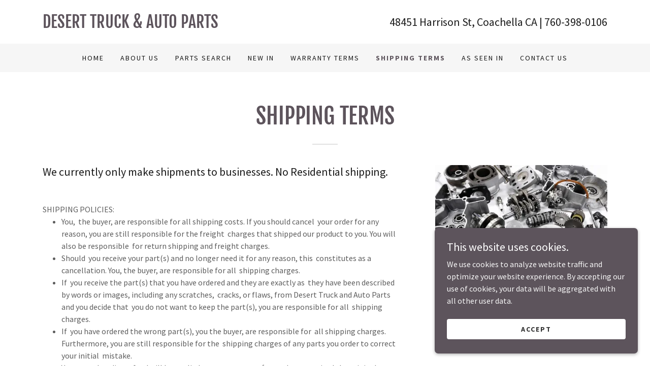

--- FILE ---
content_type: text/html;charset=utf-8
request_url: https://deserttruck.com/shipping-terms
body_size: 12596
content:
<!DOCTYPE html><html lang="en-US"><head><meta charSet="utf-8"/><meta http-equiv="X-UA-Compatible" content="IE=edge"/><meta name="viewport" content="width=device-width, initial-scale=1"/><title>Shipping Terms</title><meta name="author" content="Desert Truck &amp; Auto Parts, Inc."/><meta name="generator" content="Starfield Technologies; Go Daddy Website Builder 8.0.0000"/><link rel="manifest" href="/manifest.webmanifest"/><link rel="apple-touch-icon" sizes="57x57" href="//img1.wsimg.com/isteam/ip/static/pwa-app/logo-default.png/:/rs=w:57,h:57,m"/><link rel="apple-touch-icon" sizes="60x60" href="//img1.wsimg.com/isteam/ip/static/pwa-app/logo-default.png/:/rs=w:60,h:60,m"/><link rel="apple-touch-icon" sizes="72x72" href="//img1.wsimg.com/isteam/ip/static/pwa-app/logo-default.png/:/rs=w:72,h:72,m"/><link rel="apple-touch-icon" sizes="114x114" href="//img1.wsimg.com/isteam/ip/static/pwa-app/logo-default.png/:/rs=w:114,h:114,m"/><link rel="apple-touch-icon" sizes="120x120" href="//img1.wsimg.com/isteam/ip/static/pwa-app/logo-default.png/:/rs=w:120,h:120,m"/><link rel="apple-touch-icon" sizes="144x144" href="//img1.wsimg.com/isteam/ip/static/pwa-app/logo-default.png/:/rs=w:144,h:144,m"/><link rel="apple-touch-icon" sizes="152x152" href="//img1.wsimg.com/isteam/ip/static/pwa-app/logo-default.png/:/rs=w:152,h:152,m"/><link rel="apple-touch-icon" sizes="180x180" href="//img1.wsimg.com/isteam/ip/static/pwa-app/logo-default.png/:/rs=w:180,h:180,m"/><meta property="og:url" content="https://deserttruck.com/shipping-terms"/>
<meta property="og:site_name" content="Desert Truck &amp; Auto Parts"/>
<meta property="og:title" content="Desert Truck &amp; Auto Parts"/>
<meta property="og:description" content="Find what you are looking for!"/>
<meta property="og:type" content="website"/>
<meta property="og:image" content="https://img1.wsimg.com/isteam/ip/e406d6ec-3750-4d53-9c25-346bdad7d28c/80b7df4c23c25dd4df760e22fae33675.jpg"/>
<meta property="og:locale" content="en_US"/>
<meta name="twitter:card" content="summary"/>
<meta name="twitter:title" content="Desert Truck &amp; Auto Parts"/>
<meta name="twitter:description" content="serving the coachella valley since 1978"/>
<meta name="twitter:image" content="https://img1.wsimg.com/isteam/ip/e406d6ec-3750-4d53-9c25-346bdad7d28c/80b7df4c23c25dd4df760e22fae33675.jpg"/>
<meta name="twitter:image:alt" content="Desert Truck &amp; Auto Parts"/>
<meta name="theme-color" content="#5d545c"/><style data-inline-fonts>/* cyrillic-ext */
@font-face {
  font-family: 'Fjalla One';
  font-style: normal;
  font-weight: 400;
  font-display: swap;
  src: url(https://img1.wsimg.com/gfonts/s/fjallaone/v16/Yq6R-LCAWCX3-6Ky7FAFrOx6kigt.woff2) format('woff2');
  unicode-range: U+0460-052F, U+1C80-1C8A, U+20B4, U+2DE0-2DFF, U+A640-A69F, U+FE2E-FE2F;
}
/* vietnamese */
@font-face {
  font-family: 'Fjalla One';
  font-style: normal;
  font-weight: 400;
  font-display: swap;
  src: url(https://img1.wsimg.com/gfonts/s/fjallaone/v16/Yq6R-LCAWCX3-6Ky7FAFrO56kigt.woff2) format('woff2');
  unicode-range: U+0102-0103, U+0110-0111, U+0128-0129, U+0168-0169, U+01A0-01A1, U+01AF-01B0, U+0300-0301, U+0303-0304, U+0308-0309, U+0323, U+0329, U+1EA0-1EF9, U+20AB;
}
/* latin-ext */
@font-face {
  font-family: 'Fjalla One';
  font-style: normal;
  font-weight: 400;
  font-display: swap;
  src: url(https://img1.wsimg.com/gfonts/s/fjallaone/v16/Yq6R-LCAWCX3-6Ky7FAFrO96kigt.woff2) format('woff2');
  unicode-range: U+0100-02BA, U+02BD-02C5, U+02C7-02CC, U+02CE-02D7, U+02DD-02FF, U+0304, U+0308, U+0329, U+1D00-1DBF, U+1E00-1E9F, U+1EF2-1EFF, U+2020, U+20A0-20AB, U+20AD-20C0, U+2113, U+2C60-2C7F, U+A720-A7FF;
}
/* latin */
@font-face {
  font-family: 'Fjalla One';
  font-style: normal;
  font-weight: 400;
  font-display: swap;
  src: url(https://img1.wsimg.com/gfonts/s/fjallaone/v16/Yq6R-LCAWCX3-6Ky7FAFrOF6kg.woff2) format('woff2');
  unicode-range: U+0000-00FF, U+0131, U+0152-0153, U+02BB-02BC, U+02C6, U+02DA, U+02DC, U+0304, U+0308, U+0329, U+2000-206F, U+20AC, U+2122, U+2191, U+2193, U+2212, U+2215, U+FEFF, U+FFFD;
}

/* cyrillic-ext */
@font-face {
  font-family: 'Source Sans Pro';
  font-style: italic;
  font-weight: 300;
  font-display: swap;
  src: url(https://img1.wsimg.com/gfonts/s/sourcesanspro/v23/6xKwdSBYKcSV-LCoeQqfX1RYOo3qPZZMkidh18Smxg.woff2) format('woff2');
  unicode-range: U+0460-052F, U+1C80-1C8A, U+20B4, U+2DE0-2DFF, U+A640-A69F, U+FE2E-FE2F;
}
/* cyrillic */
@font-face {
  font-family: 'Source Sans Pro';
  font-style: italic;
  font-weight: 300;
  font-display: swap;
  src: url(https://img1.wsimg.com/gfonts/s/sourcesanspro/v23/6xKwdSBYKcSV-LCoeQqfX1RYOo3qPZZMkido18Smxg.woff2) format('woff2');
  unicode-range: U+0301, U+0400-045F, U+0490-0491, U+04B0-04B1, U+2116;
}
/* greek-ext */
@font-face {
  font-family: 'Source Sans Pro';
  font-style: italic;
  font-weight: 300;
  font-display: swap;
  src: url(https://img1.wsimg.com/gfonts/s/sourcesanspro/v23/6xKwdSBYKcSV-LCoeQqfX1RYOo3qPZZMkidg18Smxg.woff2) format('woff2');
  unicode-range: U+1F00-1FFF;
}
/* greek */
@font-face {
  font-family: 'Source Sans Pro';
  font-style: italic;
  font-weight: 300;
  font-display: swap;
  src: url(https://img1.wsimg.com/gfonts/s/sourcesanspro/v23/6xKwdSBYKcSV-LCoeQqfX1RYOo3qPZZMkidv18Smxg.woff2) format('woff2');
  unicode-range: U+0370-0377, U+037A-037F, U+0384-038A, U+038C, U+038E-03A1, U+03A3-03FF;
}
/* vietnamese */
@font-face {
  font-family: 'Source Sans Pro';
  font-style: italic;
  font-weight: 300;
  font-display: swap;
  src: url(https://img1.wsimg.com/gfonts/s/sourcesanspro/v23/6xKwdSBYKcSV-LCoeQqfX1RYOo3qPZZMkidj18Smxg.woff2) format('woff2');
  unicode-range: U+0102-0103, U+0110-0111, U+0128-0129, U+0168-0169, U+01A0-01A1, U+01AF-01B0, U+0300-0301, U+0303-0304, U+0308-0309, U+0323, U+0329, U+1EA0-1EF9, U+20AB;
}
/* latin-ext */
@font-face {
  font-family: 'Source Sans Pro';
  font-style: italic;
  font-weight: 300;
  font-display: swap;
  src: url(https://img1.wsimg.com/gfonts/s/sourcesanspro/v23/6xKwdSBYKcSV-LCoeQqfX1RYOo3qPZZMkidi18Smxg.woff2) format('woff2');
  unicode-range: U+0100-02BA, U+02BD-02C5, U+02C7-02CC, U+02CE-02D7, U+02DD-02FF, U+0304, U+0308, U+0329, U+1D00-1DBF, U+1E00-1E9F, U+1EF2-1EFF, U+2020, U+20A0-20AB, U+20AD-20C0, U+2113, U+2C60-2C7F, U+A720-A7FF;
}
/* latin */
@font-face {
  font-family: 'Source Sans Pro';
  font-style: italic;
  font-weight: 300;
  font-display: swap;
  src: url(https://img1.wsimg.com/gfonts/s/sourcesanspro/v23/6xKwdSBYKcSV-LCoeQqfX1RYOo3qPZZMkids18Q.woff2) format('woff2');
  unicode-range: U+0000-00FF, U+0131, U+0152-0153, U+02BB-02BC, U+02C6, U+02DA, U+02DC, U+0304, U+0308, U+0329, U+2000-206F, U+20AC, U+2122, U+2191, U+2193, U+2212, U+2215, U+FEFF, U+FFFD;
}
/* cyrillic-ext */
@font-face {
  font-family: 'Source Sans Pro';
  font-style: italic;
  font-weight: 400;
  font-display: swap;
  src: url(https://img1.wsimg.com/gfonts/s/sourcesanspro/v23/6xK1dSBYKcSV-LCoeQqfX1RYOo3qPZ7qsDJT9g.woff2) format('woff2');
  unicode-range: U+0460-052F, U+1C80-1C8A, U+20B4, U+2DE0-2DFF, U+A640-A69F, U+FE2E-FE2F;
}
/* cyrillic */
@font-face {
  font-family: 'Source Sans Pro';
  font-style: italic;
  font-weight: 400;
  font-display: swap;
  src: url(https://img1.wsimg.com/gfonts/s/sourcesanspro/v23/6xK1dSBYKcSV-LCoeQqfX1RYOo3qPZ7jsDJT9g.woff2) format('woff2');
  unicode-range: U+0301, U+0400-045F, U+0490-0491, U+04B0-04B1, U+2116;
}
/* greek-ext */
@font-face {
  font-family: 'Source Sans Pro';
  font-style: italic;
  font-weight: 400;
  font-display: swap;
  src: url(https://img1.wsimg.com/gfonts/s/sourcesanspro/v23/6xK1dSBYKcSV-LCoeQqfX1RYOo3qPZ7rsDJT9g.woff2) format('woff2');
  unicode-range: U+1F00-1FFF;
}
/* greek */
@font-face {
  font-family: 'Source Sans Pro';
  font-style: italic;
  font-weight: 400;
  font-display: swap;
  src: url(https://img1.wsimg.com/gfonts/s/sourcesanspro/v23/6xK1dSBYKcSV-LCoeQqfX1RYOo3qPZ7ksDJT9g.woff2) format('woff2');
  unicode-range: U+0370-0377, U+037A-037F, U+0384-038A, U+038C, U+038E-03A1, U+03A3-03FF;
}
/* vietnamese */
@font-face {
  font-family: 'Source Sans Pro';
  font-style: italic;
  font-weight: 400;
  font-display: swap;
  src: url(https://img1.wsimg.com/gfonts/s/sourcesanspro/v23/6xK1dSBYKcSV-LCoeQqfX1RYOo3qPZ7osDJT9g.woff2) format('woff2');
  unicode-range: U+0102-0103, U+0110-0111, U+0128-0129, U+0168-0169, U+01A0-01A1, U+01AF-01B0, U+0300-0301, U+0303-0304, U+0308-0309, U+0323, U+0329, U+1EA0-1EF9, U+20AB;
}
/* latin-ext */
@font-face {
  font-family: 'Source Sans Pro';
  font-style: italic;
  font-weight: 400;
  font-display: swap;
  src: url(https://img1.wsimg.com/gfonts/s/sourcesanspro/v23/6xK1dSBYKcSV-LCoeQqfX1RYOo3qPZ7psDJT9g.woff2) format('woff2');
  unicode-range: U+0100-02BA, U+02BD-02C5, U+02C7-02CC, U+02CE-02D7, U+02DD-02FF, U+0304, U+0308, U+0329, U+1D00-1DBF, U+1E00-1E9F, U+1EF2-1EFF, U+2020, U+20A0-20AB, U+20AD-20C0, U+2113, U+2C60-2C7F, U+A720-A7FF;
}
/* latin */
@font-face {
  font-family: 'Source Sans Pro';
  font-style: italic;
  font-weight: 400;
  font-display: swap;
  src: url(https://img1.wsimg.com/gfonts/s/sourcesanspro/v23/6xK1dSBYKcSV-LCoeQqfX1RYOo3qPZ7nsDI.woff2) format('woff2');
  unicode-range: U+0000-00FF, U+0131, U+0152-0153, U+02BB-02BC, U+02C6, U+02DA, U+02DC, U+0304, U+0308, U+0329, U+2000-206F, U+20AC, U+2122, U+2191, U+2193, U+2212, U+2215, U+FEFF, U+FFFD;
}
/* cyrillic-ext */
@font-face {
  font-family: 'Source Sans Pro';
  font-style: italic;
  font-weight: 700;
  font-display: swap;
  src: url(https://img1.wsimg.com/gfonts/s/sourcesanspro/v23/6xKwdSBYKcSV-LCoeQqfX1RYOo3qPZZclSdh18Smxg.woff2) format('woff2');
  unicode-range: U+0460-052F, U+1C80-1C8A, U+20B4, U+2DE0-2DFF, U+A640-A69F, U+FE2E-FE2F;
}
/* cyrillic */
@font-face {
  font-family: 'Source Sans Pro';
  font-style: italic;
  font-weight: 700;
  font-display: swap;
  src: url(https://img1.wsimg.com/gfonts/s/sourcesanspro/v23/6xKwdSBYKcSV-LCoeQqfX1RYOo3qPZZclSdo18Smxg.woff2) format('woff2');
  unicode-range: U+0301, U+0400-045F, U+0490-0491, U+04B0-04B1, U+2116;
}
/* greek-ext */
@font-face {
  font-family: 'Source Sans Pro';
  font-style: italic;
  font-weight: 700;
  font-display: swap;
  src: url(https://img1.wsimg.com/gfonts/s/sourcesanspro/v23/6xKwdSBYKcSV-LCoeQqfX1RYOo3qPZZclSdg18Smxg.woff2) format('woff2');
  unicode-range: U+1F00-1FFF;
}
/* greek */
@font-face {
  font-family: 'Source Sans Pro';
  font-style: italic;
  font-weight: 700;
  font-display: swap;
  src: url(https://img1.wsimg.com/gfonts/s/sourcesanspro/v23/6xKwdSBYKcSV-LCoeQqfX1RYOo3qPZZclSdv18Smxg.woff2) format('woff2');
  unicode-range: U+0370-0377, U+037A-037F, U+0384-038A, U+038C, U+038E-03A1, U+03A3-03FF;
}
/* vietnamese */
@font-face {
  font-family: 'Source Sans Pro';
  font-style: italic;
  font-weight: 700;
  font-display: swap;
  src: url(https://img1.wsimg.com/gfonts/s/sourcesanspro/v23/6xKwdSBYKcSV-LCoeQqfX1RYOo3qPZZclSdj18Smxg.woff2) format('woff2');
  unicode-range: U+0102-0103, U+0110-0111, U+0128-0129, U+0168-0169, U+01A0-01A1, U+01AF-01B0, U+0300-0301, U+0303-0304, U+0308-0309, U+0323, U+0329, U+1EA0-1EF9, U+20AB;
}
/* latin-ext */
@font-face {
  font-family: 'Source Sans Pro';
  font-style: italic;
  font-weight: 700;
  font-display: swap;
  src: url(https://img1.wsimg.com/gfonts/s/sourcesanspro/v23/6xKwdSBYKcSV-LCoeQqfX1RYOo3qPZZclSdi18Smxg.woff2) format('woff2');
  unicode-range: U+0100-02BA, U+02BD-02C5, U+02C7-02CC, U+02CE-02D7, U+02DD-02FF, U+0304, U+0308, U+0329, U+1D00-1DBF, U+1E00-1E9F, U+1EF2-1EFF, U+2020, U+20A0-20AB, U+20AD-20C0, U+2113, U+2C60-2C7F, U+A720-A7FF;
}
/* latin */
@font-face {
  font-family: 'Source Sans Pro';
  font-style: italic;
  font-weight: 700;
  font-display: swap;
  src: url(https://img1.wsimg.com/gfonts/s/sourcesanspro/v23/6xKwdSBYKcSV-LCoeQqfX1RYOo3qPZZclSds18Q.woff2) format('woff2');
  unicode-range: U+0000-00FF, U+0131, U+0152-0153, U+02BB-02BC, U+02C6, U+02DA, U+02DC, U+0304, U+0308, U+0329, U+2000-206F, U+20AC, U+2122, U+2191, U+2193, U+2212, U+2215, U+FEFF, U+FFFD;
}
/* cyrillic-ext */
@font-face {
  font-family: 'Source Sans Pro';
  font-style: normal;
  font-weight: 300;
  font-display: swap;
  src: url(https://img1.wsimg.com/gfonts/s/sourcesanspro/v23/6xKydSBYKcSV-LCoeQqfX1RYOo3ik4zwmhduz8A.woff2) format('woff2');
  unicode-range: U+0460-052F, U+1C80-1C8A, U+20B4, U+2DE0-2DFF, U+A640-A69F, U+FE2E-FE2F;
}
/* cyrillic */
@font-face {
  font-family: 'Source Sans Pro';
  font-style: normal;
  font-weight: 300;
  font-display: swap;
  src: url(https://img1.wsimg.com/gfonts/s/sourcesanspro/v23/6xKydSBYKcSV-LCoeQqfX1RYOo3ik4zwkxduz8A.woff2) format('woff2');
  unicode-range: U+0301, U+0400-045F, U+0490-0491, U+04B0-04B1, U+2116;
}
/* greek-ext */
@font-face {
  font-family: 'Source Sans Pro';
  font-style: normal;
  font-weight: 300;
  font-display: swap;
  src: url(https://img1.wsimg.com/gfonts/s/sourcesanspro/v23/6xKydSBYKcSV-LCoeQqfX1RYOo3ik4zwmxduz8A.woff2) format('woff2');
  unicode-range: U+1F00-1FFF;
}
/* greek */
@font-face {
  font-family: 'Source Sans Pro';
  font-style: normal;
  font-weight: 300;
  font-display: swap;
  src: url(https://img1.wsimg.com/gfonts/s/sourcesanspro/v23/6xKydSBYKcSV-LCoeQqfX1RYOo3ik4zwlBduz8A.woff2) format('woff2');
  unicode-range: U+0370-0377, U+037A-037F, U+0384-038A, U+038C, U+038E-03A1, U+03A3-03FF;
}
/* vietnamese */
@font-face {
  font-family: 'Source Sans Pro';
  font-style: normal;
  font-weight: 300;
  font-display: swap;
  src: url(https://img1.wsimg.com/gfonts/s/sourcesanspro/v23/6xKydSBYKcSV-LCoeQqfX1RYOo3ik4zwmBduz8A.woff2) format('woff2');
  unicode-range: U+0102-0103, U+0110-0111, U+0128-0129, U+0168-0169, U+01A0-01A1, U+01AF-01B0, U+0300-0301, U+0303-0304, U+0308-0309, U+0323, U+0329, U+1EA0-1EF9, U+20AB;
}
/* latin-ext */
@font-face {
  font-family: 'Source Sans Pro';
  font-style: normal;
  font-weight: 300;
  font-display: swap;
  src: url(https://img1.wsimg.com/gfonts/s/sourcesanspro/v23/6xKydSBYKcSV-LCoeQqfX1RYOo3ik4zwmRduz8A.woff2) format('woff2');
  unicode-range: U+0100-02BA, U+02BD-02C5, U+02C7-02CC, U+02CE-02D7, U+02DD-02FF, U+0304, U+0308, U+0329, U+1D00-1DBF, U+1E00-1E9F, U+1EF2-1EFF, U+2020, U+20A0-20AB, U+20AD-20C0, U+2113, U+2C60-2C7F, U+A720-A7FF;
}
/* latin */
@font-face {
  font-family: 'Source Sans Pro';
  font-style: normal;
  font-weight: 300;
  font-display: swap;
  src: url(https://img1.wsimg.com/gfonts/s/sourcesanspro/v23/6xKydSBYKcSV-LCoeQqfX1RYOo3ik4zwlxdu.woff2) format('woff2');
  unicode-range: U+0000-00FF, U+0131, U+0152-0153, U+02BB-02BC, U+02C6, U+02DA, U+02DC, U+0304, U+0308, U+0329, U+2000-206F, U+20AC, U+2122, U+2191, U+2193, U+2212, U+2215, U+FEFF, U+FFFD;
}
/* cyrillic-ext */
@font-face {
  font-family: 'Source Sans Pro';
  font-style: normal;
  font-weight: 400;
  font-display: swap;
  src: url(https://img1.wsimg.com/gfonts/s/sourcesanspro/v23/6xK3dSBYKcSV-LCoeQqfX1RYOo3qNa7lqDY.woff2) format('woff2');
  unicode-range: U+0460-052F, U+1C80-1C8A, U+20B4, U+2DE0-2DFF, U+A640-A69F, U+FE2E-FE2F;
}
/* cyrillic */
@font-face {
  font-family: 'Source Sans Pro';
  font-style: normal;
  font-weight: 400;
  font-display: swap;
  src: url(https://img1.wsimg.com/gfonts/s/sourcesanspro/v23/6xK3dSBYKcSV-LCoeQqfX1RYOo3qPK7lqDY.woff2) format('woff2');
  unicode-range: U+0301, U+0400-045F, U+0490-0491, U+04B0-04B1, U+2116;
}
/* greek-ext */
@font-face {
  font-family: 'Source Sans Pro';
  font-style: normal;
  font-weight: 400;
  font-display: swap;
  src: url(https://img1.wsimg.com/gfonts/s/sourcesanspro/v23/6xK3dSBYKcSV-LCoeQqfX1RYOo3qNK7lqDY.woff2) format('woff2');
  unicode-range: U+1F00-1FFF;
}
/* greek */
@font-face {
  font-family: 'Source Sans Pro';
  font-style: normal;
  font-weight: 400;
  font-display: swap;
  src: url(https://img1.wsimg.com/gfonts/s/sourcesanspro/v23/6xK3dSBYKcSV-LCoeQqfX1RYOo3qO67lqDY.woff2) format('woff2');
  unicode-range: U+0370-0377, U+037A-037F, U+0384-038A, U+038C, U+038E-03A1, U+03A3-03FF;
}
/* vietnamese */
@font-face {
  font-family: 'Source Sans Pro';
  font-style: normal;
  font-weight: 400;
  font-display: swap;
  src: url(https://img1.wsimg.com/gfonts/s/sourcesanspro/v23/6xK3dSBYKcSV-LCoeQqfX1RYOo3qN67lqDY.woff2) format('woff2');
  unicode-range: U+0102-0103, U+0110-0111, U+0128-0129, U+0168-0169, U+01A0-01A1, U+01AF-01B0, U+0300-0301, U+0303-0304, U+0308-0309, U+0323, U+0329, U+1EA0-1EF9, U+20AB;
}
/* latin-ext */
@font-face {
  font-family: 'Source Sans Pro';
  font-style: normal;
  font-weight: 400;
  font-display: swap;
  src: url(https://img1.wsimg.com/gfonts/s/sourcesanspro/v23/6xK3dSBYKcSV-LCoeQqfX1RYOo3qNq7lqDY.woff2) format('woff2');
  unicode-range: U+0100-02BA, U+02BD-02C5, U+02C7-02CC, U+02CE-02D7, U+02DD-02FF, U+0304, U+0308, U+0329, U+1D00-1DBF, U+1E00-1E9F, U+1EF2-1EFF, U+2020, U+20A0-20AB, U+20AD-20C0, U+2113, U+2C60-2C7F, U+A720-A7FF;
}
/* latin */
@font-face {
  font-family: 'Source Sans Pro';
  font-style: normal;
  font-weight: 400;
  font-display: swap;
  src: url(https://img1.wsimg.com/gfonts/s/sourcesanspro/v23/6xK3dSBYKcSV-LCoeQqfX1RYOo3qOK7l.woff2) format('woff2');
  unicode-range: U+0000-00FF, U+0131, U+0152-0153, U+02BB-02BC, U+02C6, U+02DA, U+02DC, U+0304, U+0308, U+0329, U+2000-206F, U+20AC, U+2122, U+2191, U+2193, U+2212, U+2215, U+FEFF, U+FFFD;
}
/* cyrillic-ext */
@font-face {
  font-family: 'Source Sans Pro';
  font-style: normal;
  font-weight: 700;
  font-display: swap;
  src: url(https://img1.wsimg.com/gfonts/s/sourcesanspro/v23/6xKydSBYKcSV-LCoeQqfX1RYOo3ig4vwmhduz8A.woff2) format('woff2');
  unicode-range: U+0460-052F, U+1C80-1C8A, U+20B4, U+2DE0-2DFF, U+A640-A69F, U+FE2E-FE2F;
}
/* cyrillic */
@font-face {
  font-family: 'Source Sans Pro';
  font-style: normal;
  font-weight: 700;
  font-display: swap;
  src: url(https://img1.wsimg.com/gfonts/s/sourcesanspro/v23/6xKydSBYKcSV-LCoeQqfX1RYOo3ig4vwkxduz8A.woff2) format('woff2');
  unicode-range: U+0301, U+0400-045F, U+0490-0491, U+04B0-04B1, U+2116;
}
/* greek-ext */
@font-face {
  font-family: 'Source Sans Pro';
  font-style: normal;
  font-weight: 700;
  font-display: swap;
  src: url(https://img1.wsimg.com/gfonts/s/sourcesanspro/v23/6xKydSBYKcSV-LCoeQqfX1RYOo3ig4vwmxduz8A.woff2) format('woff2');
  unicode-range: U+1F00-1FFF;
}
/* greek */
@font-face {
  font-family: 'Source Sans Pro';
  font-style: normal;
  font-weight: 700;
  font-display: swap;
  src: url(https://img1.wsimg.com/gfonts/s/sourcesanspro/v23/6xKydSBYKcSV-LCoeQqfX1RYOo3ig4vwlBduz8A.woff2) format('woff2');
  unicode-range: U+0370-0377, U+037A-037F, U+0384-038A, U+038C, U+038E-03A1, U+03A3-03FF;
}
/* vietnamese */
@font-face {
  font-family: 'Source Sans Pro';
  font-style: normal;
  font-weight: 700;
  font-display: swap;
  src: url(https://img1.wsimg.com/gfonts/s/sourcesanspro/v23/6xKydSBYKcSV-LCoeQqfX1RYOo3ig4vwmBduz8A.woff2) format('woff2');
  unicode-range: U+0102-0103, U+0110-0111, U+0128-0129, U+0168-0169, U+01A0-01A1, U+01AF-01B0, U+0300-0301, U+0303-0304, U+0308-0309, U+0323, U+0329, U+1EA0-1EF9, U+20AB;
}
/* latin-ext */
@font-face {
  font-family: 'Source Sans Pro';
  font-style: normal;
  font-weight: 700;
  font-display: swap;
  src: url(https://img1.wsimg.com/gfonts/s/sourcesanspro/v23/6xKydSBYKcSV-LCoeQqfX1RYOo3ig4vwmRduz8A.woff2) format('woff2');
  unicode-range: U+0100-02BA, U+02BD-02C5, U+02C7-02CC, U+02CE-02D7, U+02DD-02FF, U+0304, U+0308, U+0329, U+1D00-1DBF, U+1E00-1E9F, U+1EF2-1EFF, U+2020, U+20A0-20AB, U+20AD-20C0, U+2113, U+2C60-2C7F, U+A720-A7FF;
}
/* latin */
@font-face {
  font-family: 'Source Sans Pro';
  font-style: normal;
  font-weight: 700;
  font-display: swap;
  src: url(https://img1.wsimg.com/gfonts/s/sourcesanspro/v23/6xKydSBYKcSV-LCoeQqfX1RYOo3ig4vwlxdu.woff2) format('woff2');
  unicode-range: U+0000-00FF, U+0131, U+0152-0153, U+02BB-02BC, U+02C6, U+02DA, U+02DC, U+0304, U+0308, U+0329, U+2000-206F, U+20AC, U+2122, U+2191, U+2193, U+2212, U+2215, U+FEFF, U+FFFD;
}
</style><style>.x{-ms-text-size-adjust:100%;-webkit-text-size-adjust:100%;-webkit-tap-highlight-color:rgba(0,0,0,0);margin:0;box-sizing:border-box}.x *,.x :after,.x :before{box-sizing:inherit}.x-el a[href^="mailto:"]:not(.x-el),.x-el a[href^="tel:"]:not(.x-el){color:inherit;font-size:inherit;text-decoration:inherit}.x-el-article,.x-el-aside,.x-el-details,.x-el-figcaption,.x-el-figure,.x-el-footer,.x-el-header,.x-el-hgroup,.x-el-main,.x-el-menu,.x-el-nav,.x-el-section,.x-el-summary{display:block}.x-el-audio,.x-el-canvas,.x-el-progress,.x-el-video{display:inline-block;vertical-align:baseline}.x-el-audio:not([controls]){display:none;height:0}.x-el-template{display:none}.x-el-a{background-color:transparent;color:inherit}.x-el-a:active,.x-el-a:hover{outline:0}.x-el-abbr[title]{border-bottom:1px dotted}.x-el-b,.x-el-strong{font-weight:700}.x-el-dfn{font-style:italic}.x-el-mark{background:#ff0;color:#000}.x-el-small{font-size:80%}.x-el-sub,.x-el-sup{font-size:75%;line-height:0;position:relative;vertical-align:baseline}.x-el-sup{top:-.5em}.x-el-sub{bottom:-.25em}.x-el-img{vertical-align:middle;border:0}.x-el-svg:not(:root){overflow:hidden}.x-el-figure{margin:0}.x-el-hr{box-sizing:content-box;height:0}.x-el-pre{overflow:auto}.x-el-code,.x-el-kbd,.x-el-pre,.x-el-samp{font-family:monospace,monospace;font-size:1em}.x-el-button,.x-el-input,.x-el-optgroup,.x-el-select,.x-el-textarea{color:inherit;font:inherit;margin:0}.x-el-button{overflow:visible}.x-el-button,.x-el-select{text-transform:none}.x-el-button,.x-el-input[type=button],.x-el-input[type=reset],.x-el-input[type=submit]{-webkit-appearance:button;cursor:pointer}.x-el-button[disabled],.x-el-input[disabled]{cursor:default}.x-el-button::-moz-focus-inner,.x-el-input::-moz-focus-inner{border:0;padding:0}.x-el-input{line-height:normal}.x-el-input[type=checkbox],.x-el-input[type=radio]{box-sizing:border-box;padding:0}.x-el-input[type=number]::-webkit-inner-spin-button,.x-el-input[type=number]::-webkit-outer-spin-button{height:auto}.x-el-input[type=search]{-webkit-appearance:textfield;box-sizing:content-box}.x-el-input[type=search]::-webkit-search-cancel-button,.x-el-input[type=search]::-webkit-search-decoration{-webkit-appearance:none}.x-el-textarea{border:0}.x-el-fieldset{border:1px solid silver;margin:0 2px;padding:.35em .625em .75em}.x-el-legend{border:0;padding:0}.x-el-textarea{overflow:auto}.x-el-optgroup{font-weight:700}.x-el-table{border-collapse:collapse;border-spacing:0}.x-el-td,.x-el-th{padding:0}.x{-webkit-font-smoothing:antialiased}.x-el-hr{border:0}.x-el-fieldset,.x-el-input,.x-el-select,.x-el-textarea{margin-top:0;margin-bottom:0}.x-el-fieldset,.x-el-input[type=email],.x-el-input[type=text],.x-el-textarea{width:100%}.x-el-label{vertical-align:middle}.x-el-input{border-style:none;padding:.5em;vertical-align:middle}.x-el-select:not([multiple]){vertical-align:middle}.x-el-textarea{line-height:1.75;padding:.5em}.x-el.d-none{display:none!important}.sideline-footer{margin-top:auto}.disable-scroll{touch-action:none;overflow:hidden;position:fixed;max-width:100vw}@-webkit-keyframes loaderscale{0%{transform:scale(1);opacity:1}45%{transform:scale(.1);opacity:.7}80%{transform:scale(1);opacity:1}}@keyframes loaderscale{0%{transform:scale(1);opacity:1}45%{transform:scale(.1);opacity:.7}80%{transform:scale(1);opacity:1}}.x-loader svg{display:inline-block}.x-loader svg:first-child{-webkit-animation:loaderscale .75s cubic-bezier(.2,.68,.18,1.08) -.24s infinite;animation:loaderscale .75s cubic-bezier(.2,.68,.18,1.08) -.24s infinite}.x-loader svg:nth-child(2){-webkit-animation:loaderscale .75s cubic-bezier(.2,.68,.18,1.08) -.12s infinite;animation:loaderscale .75s cubic-bezier(.2,.68,.18,1.08) -.12s infinite}.x-loader svg:nth-child(3){-webkit-animation:loaderscale .75s cubic-bezier(.2,.68,.18,1.08) 0s infinite;animation:loaderscale .75s cubic-bezier(.2,.68,.18,1.08) 0s infinite}.x-icon>svg{transition:transform .33s ease-in-out}.x-icon>svg.rotate-90{transform:rotate(-90deg)}.x-icon>svg.rotate90{transform:rotate(90deg)}.x-icon>svg.rotate-180{transform:rotate(-180deg)}.x-icon>svg.rotate180{transform:rotate(180deg)}.x-rt ol,.x-rt ul{text-align:left}.x-rt p{margin:0}.mte-inline-block{display:inline-block}@media only screen and (min-device-width:1025px){:root select,_::-webkit-full-page-media,_:future{font-family:sans-serif!important}}

</style>
<style>/*
Copyright (c) 2011 by Sorkin Type Co (www.sorkintype.com eben@eyebytes.com), with Reserved Font Name "Fjalla"

This Font Software is licensed under the SIL Open Font License, Version 1.1.
This license is copied below, and is also available with a FAQ at: http://scripts.sil.org/OFL

—————————————————————————————-
SIL OPEN FONT LICENSE Version 1.1 - 26 February 2007
—————————————————————————————-
*/

/*
Copyright 2010, 2012, 2014 Adobe Systems Incorporated (http://www.adobe.com/), with Reserved Font Name Source.

This Font Software is licensed under the SIL Open Font License, Version 1.1.
This license is copied below, and is also available with a FAQ at: http://scripts.sil.org/OFL

—————————————————————————————-
SIL OPEN FONT LICENSE Version 1.1 - 26 February 2007
—————————————————————————————-
*/
</style>
<style data-glamor="cxs-default-sheet">.x .c1-1{letter-spacing:normal}.x .c1-2{text-transform:none}.x .c1-3{background-color:rgb(255, 255, 255)}.x .c1-4{width:100%}.x .c1-5 > div{position:relative}.x .c1-6 > div{overflow:hidden}.x .c1-7 > div{margin-top:auto}.x .c1-8 > div{margin-right:auto}.x .c1-9 > div{margin-bottom:auto}.x .c1-a > div{margin-left:auto}.x .c1-b{font-family:'Source Sans Pro', arial, sans-serif}.x .c1-c{font-size:16px}.x .c1-h{padding-top:56px}.x .c1-i{padding-bottom:56px}.x .c1-j{overflow:visible}.x .c1-k{padding:0px !important}.x .c1-n{display:none}.x .c1-p{margin-left:auto}.x .c1-q{margin-right:auto}.x .c1-r{padding-left:24px}.x .c1-s{padding-right:24px}.x .c1-t{max-width:100%}.x .c1-u{display:flex}.x .c1-v{flex-direction:row}.x .c1-w{align-items:center}.x .c1-x{justify-content:space-between}.x .c1-y{padding-top:24px}.x .c1-z{padding-bottom:24px}.x .c1-14{text-transform:uppercase}.x .c1-15{display:inline-block}.x .c1-16{font-family:'Fjalla One', arial, sans-serif}.x .c1-17{text-align:left}.x .c1-18{flex-basis:50%}.x .c1-1d{letter-spacing:inherit}.x .c1-1e{text-transform:inherit}.x .c1-1f{text-decoration:none}.x .c1-1g{word-wrap:break-word}.x .c1-1h{overflow-wrap:break-word}.x .c1-1i{display:inline}.x .c1-1j{cursor:pointer}.x .c1-1k{border-top:0px}.x .c1-1l{border-right:0px}.x .c1-1m{border-bottom:0px}.x .c1-1n{border-left:0px}.x .c1-1o{color:rgb(93, 84, 92)}.x .c1-1p{font-weight:inherit}.x .c1-1q:hover{color:rgb(76, 68, 75)}.x .c1-1r:active{color:rgb(52, 47, 52)}.x .c1-1s{position:relative}.x .c1-1t{margin-bottom:0px}.x .c1-1u{line-height:1.2}.x .c1-1v{margin-left:0}.x .c1-1w{margin-right:0}.x .c1-1x{margin-top:0}.x .c1-1y{margin-bottom:0}.x .c1-1z{font-size:28px}.x .c1-20{font-weight:400}.x .c1-25{word-wrap:normal !important}.x .c1-26{overflow-wrap:normal !important}.x .c1-27{visibility:hidden}.x .c1-28{position:absolute}.x .c1-29{width:auto}.x .c1-2a{left:0px}.x .c1-2b{font-size:32px}.x .c1-2g{font-size:22px}.x .c1-2l{justify-content:flex-end}.x .c1-2m{line-height:1.5}.x .c1-2n a{text-decoration:none}.x .c1-2o{text-align:right}.x .c1-2p{color:rgb(27, 27, 27)}.x .c1-2q{color:inherit !important}.x .c1-2r{font-size:inherit !important}.x .c1-2s{padding-top:16px}.x .c1-2t{padding-bottom:16px}.x .c1-2u{background-color:rgb(246, 246, 246)}.x .c1-2v{justify-content:center}.x .c1-2w{max-width:none}.x .c1-2x{line-height:24px}.x .c1-2y{-webkit-margin-before:0}.x .c1-2z{-webkit-margin-after:0}.x .c1-30{-webkit-padding-start:0}.x .c1-31{padding-top:0}.x .c1-32{padding-right:0}.x .c1-33{padding-bottom:0}.x .c1-34{padding-left:0}.x .c1-35{color:rgb(87, 87, 87)}.x .c1-36{margin-bottom:none}.x .c1-37{list-style:none}.x .c1-38{vertical-align:top}.x .c1-39{padding-left:32px}.x .c1-3a{white-space:nowrap}.x .c1-3b:first-child{margin-left:0}.x .c1-3c:first-child{padding-left:0}.x .c1-3d{letter-spacing:0.143em}.x .c1-3e{display:block}.x .c1-3f{margin-left:-6px}.x .c1-3g{margin-right:-6px}.x .c1-3h{margin-top:-6px}.x .c1-3i{margin-bottom:-6px}.x .c1-3j{padding-left:6px}.x .c1-3k{padding-right:6px}.x .c1-3l{padding-top:6px}.x .c1-3m{padding-bottom:6px}.x .c1-3n{color:rgb(21, 21, 21)}.x .c1-3o{font-size:14px}.x .c1-3p:hover{color:rgb(69, 62, 68)}.x .c1-3q:active{color:rgb(93, 84, 92)}.x .c1-3v{font-weight:700}.x .c1-3w{color:inherit}.x .c1-3x{transition:transform .33s ease-in-out}.x .c1-3y{transform:rotate(0deg)}.x .c1-3z{vertical-align:middle}.x .c1-40{border-radius:4px}.x .c1-41{box-shadow:0 3px 6px 3px rgba(0,0,0,0.24)}.x .c1-42{padding-left:16px}.x .c1-43{padding-right:16px}.x .c1-44{right:0px}.x .c1-45{top:32px}.x .c1-46{max-height:45vh}.x .c1-47{overflow-y:auto}.x .c1-48{z-index:1003}.x .c1-4b{color:rgb(94, 94, 94)}.x .c1-4c:last-child{margin-bottom:0}.x .c1-4d{margin-top:8px}.x .c1-4e{margin-bottom:8px}.x .c1-4g{flex-direction:column}.x .c1-4h{flex-grow:1}.x .c1-4i{flex-basis:100%}.x .c1-4j{text-align:center}.x .c1-4k{box-sizing:border-box}.x .c1-4l{flex-wrap:nowrap}.x .c1-4m{margin-right:-0px}.x .c1-4n{margin-bottom:-0px}.x .c1-4o{margin-left:-0px}.x .c1-4p{justify-content:flex-start}.x .c1-4u{flex-shrink:0}.x .c1-4v{flex-basis:10%}.x .c1-4w{max-width:10%}.x .c1-4x{padding-right:0px}.x .c1-4y{padding-bottom:0px}.x .c1-4z{padding-left:0px}.x .c1-54:hover{color:rgb(93, 84, 92)}.x .c1-55:active{color:rgb(45, 40, 45)}.x .c1-56{flex-shrink:1}.x .c1-57{flex-basis:80%}.x .c1-58{max-width:80%}.x .c1-59{margin-left:8px}.x .c1-5a{margin-right:8px}.x .c1-5b{position:fixed}.x .c1-5c{top:0px}.x .c1-5d{height:100%}.x .c1-5e{z-index:10002}.x .c1-5f{-webkit-overflow-scrolling:touch}.x .c1-5g{transform:translateX(-249vw)}.x .c1-5h{overscroll-behavior:contain}.x .c1-5i{box-shadow:0 2px 6px 0px rgba(0,0,0,0.2)}.x .c1-5j{transition:transform .3s ease-in-out}.x .c1-5k{overflow:hidden}.x .c1-5l{line-height:1.3em}.x .c1-5m{font-style:normal}.x .c1-5n{top:15px}.x .c1-5o{right:15px}.x .c1-5p{overflow-x:hidden}.x .c1-5q{overscroll-behavior:none}.x .c1-5r{margin-bottom:32px}.x .c1-5s > :not(:first-child){margin-top:16px}.x .c1-5t{border-color:rgba(185, 185, 185, 0.5)}.x .c1-5u{border-bottom-width:1px}.x .c1-5v{border-bottom-style:solid}.x .c1-5w:last-child{border-bottom:0}.x .c1-5x{min-width:200px}.x .c1-5z{line-height:1.4}.x .c1-60{margin-bottom:40px}.x .c1-63{font-size:unset}.x .c1-64{font-family:unset}.x .c1-65{letter-spacing:unset}.x .c1-66{text-transform:unset}.x .c1-67{line-height:0px}.x .c1-68{border-color:rgb(226, 226, 226)}.x .c1-69{border-bottom-width:2px}.x .c1-6a{border-style:solid}.x .c1-6b{margin-top:24px}.x .c1-6c{width:50px}.x .c1-6d{flex-wrap:wrap}.x .c1-6e{margin-right:-12px}.x .c1-6f{margin-left:-12px}.x .c1-6h{padding-right:12px}.x .c1-6i{padding-left:12px}.x .c1-6j{order:1}.x .c1-6q > *{max-width:100%}.x .c1-6r{align-items:flex-start}.x .c1-6s > :nth-child(n){margin-bottom:24px}.x .c1-6t  > :last-child{margin-bottom:0 !important}.x .c1-6w{line-height:1.25}.x .c1-6x > p > ol{text-align:left}.x .c1-6y > p > ol{display:block}.x .c1-6z > p > ol{padding-left:1.3em}.x .c1-70 > p > ol{margin-left:16px}.x .c1-71 > p > ol{margin-right:16px}.x .c1-72 > p > ol{margin-top:auto}.x .c1-73 > p > ol{margin-bottom:auto}.x .c1-74 > p > ul{text-align:left}.x .c1-75 > p > ul{display:block}.x .c1-76 > p > ul{padding-left:1.3em}.x .c1-77 > p > ul{margin-left:16px}.x .c1-78 > p > ul{margin-right:16px}.x .c1-79 > p > ul{margin-top:auto}.x .c1-7a > p > ul{margin-bottom:auto}.x .c1-7b > ul{text-align:left}.x .c1-7c > ul{display:block}.x .c1-7d > ul{padding-left:1.3em}.x .c1-7e > ul{margin-left:16px}.x .c1-7f > ul{margin-right:16px}.x .c1-7g > ul{margin-top:auto}.x .c1-7h > ul{margin-bottom:auto}.x .c1-7i > ol{text-align:left}.x .c1-7j > ol{display:block}.x .c1-7k > ol{padding-left:1.3em}.x .c1-7l > ol{margin-left:16px}.x .c1-7m > ol{margin-right:16px}.x .c1-7n > ol{margin-top:auto}.x .c1-7o > ol{margin-bottom:auto}.x .c1-7p{line-height:inherit}.x .c1-7q{font-style:italic}.x .c1-7r{text-decoration:line-through}.x .c1-7s{text-decoration:underline}.x .c1-7t{order:0}.x .c1-7y{aspect-ratio:1.5053892215568863 / 1}.x .c1-81{border-color:rgb(218, 218, 218)}.x .c1-82{border-top-width:1px}.x .c1-83{border-top-style:solid}.x .c1-84{flex-grow:3}.x .c1-87{color:rgb(82, 82, 82)}.x .c1-8a{right:0px}.x .c1-8b{z-index:10000}.x .c1-8c{height:auto}.x .c1-8d{background-color:rgb(93, 84, 92)}.x .c1-8e{border-radius:0px}.x .c1-8f{transition:all 1s ease-in}.x .c1-8g{box-shadow:0 2px 6px 0px rgba(0,0,0,0.3)}.x .c1-8h{contain:content}.x .c1-8i{bottom:-500px}.x .c1-8j{[object -object]:0px}.x .c1-8r{padding-bottom:8px}.x .c1-8s{color:rgb(255, 255, 255)}.x .c1-8t{max-height:300px}.x .c1-8u{color:rgb(246, 246, 246)}.x .c1-8w{margin-bottom:4px}.x .c1-8x{word-break:break-word}.x .c1-8y{border-style:none}.x .c1-8z{padding-top:4px}.x .c1-90{padding-bottom:4px}.x .c1-91{min-height:40px}.x .c1-92{border-radius:4px}.x .c1-93{color:rgb(48, 48, 48)}.x .c1-94{text-shadow:none}.x .c1-95:nth-child(2){margin-left:24px}.x .c1-96:hover{background-color:rgb(255, 255, 255)}</style>
<style data-glamor="cxs-xs-sheet">@media (max-width: 767px){.x .c1-l{padding-top:40px}}@media (max-width: 767px){.x .c1-m{padding-bottom:40px}}@media (max-width: 767px){.x .c1-19{width:100%}}@media (max-width: 767px){.x .c1-1a{display:flex}}@media (max-width: 767px){.x .c1-1b{justify-content:center}}@media (max-width: 767px){.x .c1-6u > :nth-child(n){margin-bottom:24px}}@media (max-width: 767px){.x .c1-6v  > :last-child{margin-bottom:0 !important}}@media (max-width: 767px){.x .c1-7z{height:calc((100vw - 48px)/1.5053892215568863)}}</style>
<style data-glamor="cxs-sm-sheet">@media (min-width: 768px){.x .c1-d{font-size:16px}}@media (min-width: 768px){.x .c1-10{width:100%}}@media (min-width: 768px) and (max-width: 1023px){.x .c1-1c{width:100%}}@media (min-width: 768px){.x .c1-21{font-size:30px}}@media (min-width: 768px){.x .c1-2c{font-size:38px}}@media (min-width: 768px){.x .c1-2h{font-size:22px}}@media (min-width: 768px){.x .c1-3r{font-size:14px}}@media (min-width: 768px) and (max-width: 1023px){.x .c1-4a{right:0px}}@media (min-width: 768px){.x .c1-4q{margin-top:0}}@media (min-width: 768px){.x .c1-4r{margin-right:-24px}}@media (min-width: 768px){.x .c1-4s{margin-bottom:-48px}}@media (min-width: 768px){.x .c1-4t{margin-left:-24px}}@media (min-width: 768px){.x .c1-50{padding-top:0}}@media (min-width: 768px){.x .c1-51{padding-right:24px}}@media (min-width: 768px){.x .c1-52{padding-bottom:48px}}@media (min-width: 768px){.x .c1-53{padding-left:24px}}@media (min-width: 768px){.x .c1-6g{margin-bottom:0}}@media (min-width: 768px){.x .c1-6k{flex-basis:83.33333333333334%}}@media (min-width: 768px){.x .c1-6l{max-width:83.33333333333334%}}@media (min-width: 768px){.x .c1-6m{padding-bottom:0}}@media (min-width: 768px){.x .c1-8k{width:400px}}@media (min-width: 768px){.x .c1-8l{max-height:500px}}@media (min-width: 768px){.x .c1-8m{border-radius:7px}}@media (min-width: 768px){.x .c1-8n{margin-top:24px}}@media (min-width: 768px){.x .c1-8o{margin-right:24px}}@media (min-width: 768px){.x .c1-8p{margin-bottom:24px}}@media (min-width: 768px){.x .c1-8q{margin-left:24px}}@media (min-width: 768px){.x .c1-8v{max-height:200px}}@media (min-width: 768px){.x .c1-97{width:auto}}</style>
<style data-glamor="cxs-md-sheet">@media (min-width: 1024px){.x .c1-e{font-size:16px}}@media (min-width: 1024px){.x .c1-o{display:block}}@media (min-width: 1024px){.x .c1-11{width:984px}}@media (min-width: 1024px){.x .c1-22{font-size:30px}}@media (min-width: 1024px){.x .c1-2d{font-size:38px}}@media (min-width: 1024px){.x .c1-2i{font-size:22px}}@media (min-width: 1024px){.x .c1-3s{font-size:14px}}@media (min-width: 1024px) and (max-width: 1279px){.x .c1-49{right:0px}}@media (min-width: 1024px){.x .c1-4f{display:none}}@media (min-width: 1024px){.x .c1-5y{min-width:300px}}@media (min-width: 1024px){.x .c1-61{text-align:center}}@media (min-width: 1024px){.x .c1-62{margin-left:auto}}@media (min-width: 1024px){.x .c1-6n{flex-basis:66.66666666666666%}}@media (min-width: 1024px){.x .c1-6o{max-width:66.66666666666666%}}@media (min-width: 1024px){.x .c1-6p{order:0}}@media (min-width: 1024px){.x .c1-7u{flex-basis:33.33333333333333%}}@media (min-width: 1024px){.x .c1-7v{max-width:33.33333333333333%}}@media (min-width: 1024px){.x .c1-7w{order:1}}@media (min-width: 1024px){.x .c1-7x{text-align:left}}@media (min-width: 1024px){.x .c1-80{margin-bottom:0}}@media (min-width: 1024px){.x .c1-85{flex-basis:0%}}@media (min-width: 1024px){.x .c1-86{max-width:none}}@media (min-width: 1024px){.x .c1-88{text-align:right}}@media (min-width: 1024px){.x .c1-89{margin-top:0}}</style>
<style data-glamor="cxs-lg-sheet">@media (min-width: 1280px){.x .c1-f{font-size:16px}}@media (min-width: 1280px){.x .c1-12{width:1160px}}@media (min-width: 1280px){.x .c1-23{font-size:32px}}@media (min-width: 1280px){.x .c1-2e{font-size:44px}}@media (min-width: 1280px){.x .c1-2j{font-size:22px}}@media (min-width: 1280px){.x .c1-3t{font-size:14px}}</style>
<style data-glamor="cxs-xl-sheet">@media (min-width: 1536px){.x .c1-g{font-size:18px}}@media (min-width: 1536px){.x .c1-13{width:1280px}}@media (min-width: 1536px){.x .c1-24{font-size:36px}}@media (min-width: 1536px){.x .c1-2f{font-size:48px}}@media (min-width: 1536px){.x .c1-2k{font-size:24px}}@media (min-width: 1536px){.x .c1-3u{font-size:16px}}</style>
<style>.page-inner { background-color: rgb(246, 246, 246); min-height: 100vh; }</style>
<script>"use strict";

if ('serviceWorker' in navigator) {
  window.addEventListener('load', function () {
    navigator.serviceWorker.register('/sw.js');
  });
}</script></head>
<body class="x  x-fonts-fjalla-one"><div id="layout-e-406-d-6-ec-3750-4-d-53-9-c-25-346-bdad-7-d-28-c" class="layout layout-layout layout-layout-layout-12 locale-en-US lang-en"><div data-ux="Page" id="page-22517" class="x-el x-el-div x-el c1-1 c1-2 c1-3 c1-4 c1-5 c1-6 c1-7 c1-8 c1-9 c1-a c1-b c1-c c1-d c1-e c1-f c1-g c1-1 c1-2 c1-b c1-c c1-d c1-e c1-f c1-g"><div data-ux="Block" class="x-el x-el-div page-inner c1-1 c1-2 c1-b c1-c c1-d c1-e c1-f c1-g"><div id="53025db2-2128-4f47-8765-d90e0188ed2c" class="widget widget-header widget-header-header-9"><div data-ux="Header" role="main" data-aid="HEADER_WIDGET" id="n-22518" class="x-el x-el-div x-el x-el c1-1 c1-2 c1-b c1-c c1-d c1-e c1-f c1-g c1-1 c1-2 c1-3 c1-b c1-c c1-d c1-e c1-f c1-g c1-1 c1-2 c1-b c1-c c1-d c1-e c1-f c1-g"><div> <section data-ux="Section" data-aid="HEADER_SECTION" class="x-el x-el-section c1-1 c1-2 c1-3 c1-h c1-i c1-j c1-k c1-b c1-c c1-l c1-m c1-d c1-e c1-f c1-g"><div data-ux="Block" class="x-el x-el-div c1-1 c1-2 c1-n c1-b c1-c c1-d c1-o c1-e c1-f c1-g"></div><div data-ux="Block" class="x-el x-el-div c1-1 c1-2 c1-4 c1-b c1-c c1-d c1-e c1-f c1-g"><div data-ux="Block" class="x-el x-el-div c1-1 c1-2 c1-n c1-4 c1-b c1-c c1-d c1-o c1-e c1-f c1-g"><div data-ux="Block" class="x-el x-el-div c1-1 c1-2 c1-3 c1-b c1-c c1-d c1-e c1-f c1-g"><div data-ux="Container" class="x-el x-el-div c1-1 c1-2 c1-p c1-q c1-r c1-s c1-t c1-u c1-v c1-w c1-x c1-y c1-z c1-b c1-c c1-10 c1-d c1-11 c1-e c1-12 c1-f c1-13 c1-g"><div data-ux="Block" data-aid="HEADER_LOGO_RENDERED" class="x-el x-el-div c1-14 c1-15 c1-16 c1-t c1-17 c1-18 c1-c c1-19 c1-1a c1-1b c1-1c c1-d c1-e c1-f c1-g"><a rel="" role="link" aria-haspopup="menu" data-ux="Link" data-page="47cbb722-68fa-4771-9d31-9e0647557bf3" title="Desert Truck &amp; Auto Parts" href="/" data-typography="LinkAlpha" class="x-el x-el-a c1-1d c1-1e c1-1f c1-1g c1-1h c1-1i c1-1j c1-1k c1-1l c1-1m c1-1n c1-t c1-4 c1-b c1-1o c1-c c1-1p c1-1q c1-1r c1-d c1-e c1-f c1-g" data-tccl="ux2.HEADER.header9.Logo.Default.Link.Default.22521.click,click"><div data-ux="Block" id="logo-container-22522" class="x-el x-el-div c1-1 c1-2 c1-15 c1-4 c1-1s c1-t c1-17 c1-1t c1-b c1-c c1-d c1-e c1-f c1-g"><h3 role="heading" aria-level="3" data-ux="LogoHeading" id="logo-text-22523" data-aid="HEADER_LOGO_TEXT_RENDERED" data-typography="LogoAlpha" class="x-el x-el-h3 c1-1 c1-14 c1-1g c1-1h c1-1u c1-1v c1-1w c1-1x c1-1y c1-t c1-15 c1-16 c1-1o c1-1z c1-20 c1-21 c1-22 c1-23 c1-24">Desert Truck &amp; Auto Parts</h3><span role="heading" aria-level="NaN" data-ux="scaler" data-size="xxlarge" data-scaler-id="scaler-logo-container-22522" aria-hidden="true" data-typography="LogoAlpha" class="x-el x-el-span c1-1 c1-14 c1-25 c1-26 c1-1u c1-1v c1-1w c1-1x c1-1y c1-t c1-n c1-27 c1-28 c1-29 c1-j c1-2a c1-2b c1-16 c1-1o c1-20 c1-2c c1-2d c1-2e c1-2f">Desert Truck &amp; Auto Parts</span><span role="heading" aria-level="NaN" data-ux="scaler" data-size="xlarge" data-scaler-id="scaler-logo-container-22522" aria-hidden="true" data-typography="LogoAlpha" class="x-el x-el-span c1-1 c1-14 c1-25 c1-26 c1-1u c1-1v c1-1w c1-1x c1-1y c1-t c1-n c1-27 c1-28 c1-29 c1-j c1-2a c1-1z c1-16 c1-1o c1-20 c1-21 c1-22 c1-23 c1-24">Desert Truck &amp; Auto Parts</span><span role="heading" aria-level="NaN" data-ux="scaler" data-size="large" data-scaler-id="scaler-logo-container-22522" aria-hidden="true" data-typography="LogoAlpha" class="x-el x-el-span c1-1 c1-14 c1-25 c1-26 c1-1u c1-1v c1-1w c1-1x c1-1y c1-t c1-n c1-27 c1-28 c1-29 c1-j c1-2a c1-2g c1-16 c1-1o c1-20 c1-2h c1-2i c1-2j c1-2k">Desert Truck &amp; Auto Parts</span></div></a></div><div data-ux="Block" class="x-el x-el-div c1-1 c1-2 c1-u c1-2l c1-w c1-18 c1-v c1-b c1-c c1-d c1-e c1-f c1-g"><p data-ux="Phone" data-aid="HEADER_PHONE_RENDERED" data-tccl="ux2.header.phone_number.click,click" data-typography="BodyBeta" class="x-el x-el-p c1-1 c1-2 c1-1g c1-1h c1-2m c1-1x c1-1y c1-2n c1-2o c1-b c1-2p c1-2g c1-20 c1-2h c1-2i c1-2j c1-2k"><a rel="" role="link" aria-haspopup="false" data-ux="Link" href="tel:48451" data-typography="LinkAlpha" class="x-el x-el-a c1-1d c1-1e c1-1f c1-1g c1-1h c1-1i c1-1j c1-b c1-2q c1-2r c1-t c1-1p c1-1q c1-1r" data-tccl="ux2.HEADER.header9.Section.Default.Link.Default.22524.click,click">48451</a> Harrison St, Coachella CA  | <a rel="" role="link" aria-haspopup="false" data-ux="Link" href="tel:7603980106" data-typography="LinkAlpha" class="x-el x-el-a c1-1d c1-1e c1-1f c1-1g c1-1h c1-1i c1-1j c1-b c1-2q c1-2r c1-t c1-1p c1-1q c1-1r" data-tccl="ux2.HEADER.header9.Section.Default.Link.Default.22525.click,click">760-398-0106</a></p></div></div></div><div data-ux="Block" class="x-el x-el-div c1-1 c1-2 c1-4 c1-2s c1-2t c1-2u c1-b c1-c c1-d c1-e c1-f c1-g"><div data-ux="Container" id="n-2251822520-navBarId" class="x-el x-el-div c1-1 c1-2 c1-p c1-q c1-r c1-s c1-t c1-u c1-1s c1-w c1-2v c1-b c1-c c1-10 c1-d c1-11 c1-e c1-12 c1-f c1-13 c1-g"><div data-ux="Block" class="x-el x-el-div c1-1 c1-2 c1-t c1-b c1-c c1-d c1-e c1-f c1-g"><nav data-ux="Nav" data-aid="HEADER_NAV_RENDERED" role="navigation" class="x-el x-el-nav c1-1 c1-2 c1-2w c1-2x c1-n c1-b c1-c c1-d c1-o c1-e c1-f c1-g"><ul data-ux="List" id="nav-22526" class="x-el x-el-ul c1-1 c1-2 c1-1x c1-1y c1-1v c1-1w c1-2y c1-2z c1-30 c1-1s c1-31 c1-32 c1-33 c1-34 c1-b c1-c c1-d c1-e c1-f c1-g"><li data-ux="ListItemInline" class="x-el x-el-li nav-item c1-1 c1-2 c1-35 c1-1v c1-36 c1-15 c1-37 c1-38 c1-39 c1-3a c1-1s c1-27 c1-b c1-c c1-3b c1-3c c1-d c1-e c1-f c1-g"><a rel="" role="link" aria-haspopup="menu" data-ux="NavLink" target="" data-page="47cbb722-68fa-4771-9d31-9e0647557bf3" data-edit-interactive="true" href="/" data-typography="NavAlpha" class="x-el x-el-a c1-3d c1-14 c1-1f c1-1g c1-1h c1-3e c1-1j c1-3f c1-3g c1-3h c1-3i c1-3j c1-3k c1-3l c1-3m c1-b c1-3n c1-3o c1-20 c1-3p c1-3q c1-3r c1-3s c1-3t c1-3u" data-tccl="ux2.HEADER.header9.Nav.Default.Link.Default.22528.click,click">Home</a></li><li data-ux="ListItemInline" class="x-el x-el-li nav-item c1-1 c1-2 c1-35 c1-1v c1-36 c1-15 c1-37 c1-38 c1-39 c1-3a c1-1s c1-27 c1-b c1-c c1-3b c1-3c c1-d c1-e c1-f c1-g"><a rel="" role="link" aria-haspopup="false" data-ux="NavLink" target="" data-page="fa9500ab-0a87-4848-a702-a329f94ab9df" data-edit-interactive="true" href="/about-us" data-typography="NavAlpha" class="x-el x-el-a c1-3d c1-14 c1-1f c1-1g c1-1h c1-3e c1-1j c1-3f c1-3g c1-3h c1-3i c1-3j c1-3k c1-3l c1-3m c1-b c1-3n c1-3o c1-20 c1-3p c1-3q c1-3r c1-3s c1-3t c1-3u" data-tccl="ux2.HEADER.header9.Nav.Default.Link.Default.22529.click,click">About Us</a></li><li data-ux="ListItemInline" class="x-el x-el-li nav-item c1-1 c1-2 c1-35 c1-1v c1-36 c1-15 c1-37 c1-38 c1-39 c1-3a c1-1s c1-27 c1-b c1-c c1-3b c1-3c c1-d c1-e c1-f c1-g"><a rel="" role="link" aria-haspopup="false" data-ux="NavLink" target="" data-page="5103a246-88d9-4aea-81d4-a41163a0fb3d" data-edit-interactive="true" href="/parts-search" data-typography="NavAlpha" class="x-el x-el-a c1-3d c1-14 c1-1f c1-1g c1-1h c1-3e c1-1j c1-3f c1-3g c1-3h c1-3i c1-3j c1-3k c1-3l c1-3m c1-b c1-3n c1-3o c1-20 c1-3p c1-3q c1-3r c1-3s c1-3t c1-3u" data-tccl="ux2.HEADER.header9.Nav.Default.Link.Default.22530.click,click">Parts Search</a></li><li data-ux="ListItemInline" class="x-el x-el-li nav-item c1-1 c1-2 c1-35 c1-1v c1-36 c1-15 c1-37 c1-38 c1-39 c1-3a c1-1s c1-27 c1-b c1-c c1-3b c1-3c c1-d c1-e c1-f c1-g"><a rel="" role="link" aria-haspopup="false" data-ux="NavLink" target="" data-page="4f4edef4-7324-4953-8d7c-db933b32f7e4" data-edit-interactive="true" href="/new-in" data-typography="NavAlpha" class="x-el x-el-a c1-3d c1-14 c1-1f c1-1g c1-1h c1-3e c1-1j c1-3f c1-3g c1-3h c1-3i c1-3j c1-3k c1-3l c1-3m c1-b c1-3n c1-3o c1-20 c1-3p c1-3q c1-3r c1-3s c1-3t c1-3u" data-tccl="ux2.HEADER.header9.Nav.Default.Link.Default.22531.click,click">New In</a></li><li data-ux="ListItemInline" class="x-el x-el-li nav-item c1-1 c1-2 c1-35 c1-1v c1-36 c1-15 c1-37 c1-38 c1-39 c1-3a c1-1s c1-27 c1-b c1-c c1-3b c1-3c c1-d c1-e c1-f c1-g"><a rel="" role="link" aria-haspopup="false" data-ux="NavLink" target="" data-page="62f4ec50-43ba-4f06-a7fc-150b6961cfd7" data-edit-interactive="true" href="/warranty-terms" data-typography="NavAlpha" class="x-el x-el-a c1-3d c1-14 c1-1f c1-1g c1-1h c1-3e c1-1j c1-3f c1-3g c1-3h c1-3i c1-3j c1-3k c1-3l c1-3m c1-b c1-3n c1-3o c1-20 c1-3p c1-3q c1-3r c1-3s c1-3t c1-3u" data-tccl="ux2.HEADER.header9.Nav.Default.Link.Default.22532.click,click">Warranty Terms</a></li><li data-ux="ListItemInline" class="x-el x-el-li nav-item c1-1 c1-2 c1-35 c1-1v c1-36 c1-15 c1-37 c1-38 c1-39 c1-3a c1-1s c1-27 c1-b c1-c c1-3b c1-3c c1-d c1-e c1-f c1-g"><a rel="" role="link" aria-haspopup="false" data-ux="NavLinkActive" target="" data-page="a81d449e-17c4-459a-9c59-0f2113f0a00c" data-edit-interactive="true" href="/shipping-terms" data-typography="NavAlpha" class="x-el x-el-a c1-3d c1-14 c1-1f c1-1g c1-1h c1-3e c1-1j c1-b c1-1o c1-3o c1-3v c1-3p c1-3q c1-3r c1-3s c1-3t c1-3u" data-tccl="ux2.HEADER.header9.Nav.Default.Link.Active.22533.click,click">Shipping Terms</a></li><li data-ux="ListItemInline" class="x-el x-el-li nav-item c1-1 c1-2 c1-35 c1-1v c1-36 c1-15 c1-37 c1-38 c1-39 c1-3a c1-1s c1-27 c1-b c1-c c1-3b c1-3c c1-d c1-e c1-f c1-g"><a rel="" role="link" aria-haspopup="false" data-ux="NavLink" target="" data-page="b0f8e02a-3b28-412d-be1b-c46181d8b664" data-edit-interactive="true" href="/as-seen-in" data-typography="NavAlpha" class="x-el x-el-a c1-3d c1-14 c1-1f c1-1g c1-1h c1-3e c1-1j c1-3f c1-3g c1-3h c1-3i c1-3j c1-3k c1-3l c1-3m c1-b c1-3n c1-3o c1-20 c1-3p c1-3q c1-3r c1-3s c1-3t c1-3u" data-tccl="ux2.HEADER.header9.Nav.Default.Link.Default.22534.click,click">As Seen In</a></li><li data-ux="ListItemInline" class="x-el x-el-li nav-item c1-1 c1-2 c1-35 c1-1v c1-36 c1-15 c1-37 c1-38 c1-39 c1-3a c1-1s c1-27 c1-b c1-c c1-3b c1-3c c1-d c1-e c1-f c1-g"><a rel="" role="link" aria-haspopup="false" data-ux="NavLink" target="" data-page="2392045d-0a41-49c5-a486-ad7f2e8bdb3c" data-edit-interactive="true" href="/contact-us" data-typography="NavAlpha" class="x-el x-el-a c1-3d c1-14 c1-1f c1-1g c1-1h c1-3e c1-1j c1-3f c1-3g c1-3h c1-3i c1-3j c1-3k c1-3l c1-3m c1-b c1-3n c1-3o c1-20 c1-3p c1-3q c1-3r c1-3s c1-3t c1-3u" data-tccl="ux2.HEADER.header9.Nav.Default.Link.Default.22535.click,click">Contact Us</a></li><li data-ux="ListItemInline" class="x-el x-el-li nav-item c1-1 c1-2 c1-35 c1-1v c1-36 c1-15 c1-37 c1-38 c1-39 c1-3a c1-1s c1-27 c1-b c1-c c1-3b c1-3c c1-d c1-e c1-f c1-g"><div data-ux="Element" id="bs-1" class="x-el x-el-div c1-1 c1-2 c1-b c1-c c1-d c1-e c1-f c1-g"><a rel="" role="button" aria-haspopup="menu" data-ux="NavLinkDropdown" data-toggle-ignore="true" id="22536" aria-expanded="false" data-aid="NAV_MORE" data-edit-interactive="true" href="#" data-typography="NavAlpha" class="x-el x-el-a c1-3d c1-14 c1-1f c1-1g c1-1h c1-u c1-1j c1-w c1-b c1-3n c1-3o c1-20 c1-3p c1-3q c1-3r c1-3s c1-3t c1-3u" data-tccl="ux2.HEADER.header9.Nav.Default.Link.Dropdown.22537.click,click"><div style="pointer-events:none;display:flex;align-items:center" data-aid="NAV_MORE"><span style="margin-right:4px">More</span><svg viewBox="0 0 24 24" fill="currentColor" width="16" height="16" data-ux="Icon" class="x-el x-el-svg c1-1 c1-2 c1-3w c1-15 c1-3x c1-3y c1-3z c1-1s c1-1j c1-b c1-3o c1-3r c1-3s c1-3t c1-3u"><path fill-rule="evenodd" d="M18.605 7l-6.793 7.024-6.375-7.002L4 8.467 11.768 17l.485-.501L20 8.489z"></path></svg></div></a></div><ul data-ux="Dropdown" role="menu" id="more-22527" class="x-el x-el-ul c1-1 c1-2 c1-40 c1-41 c1-3 c1-2s c1-2t c1-42 c1-43 c1-28 c1-44 c1-45 c1-3a c1-46 c1-47 c1-n c1-48 c1-b c1-c c1-49 c1-4a c1-d c1-e c1-f c1-g"><li data-ux="ListItem" role="menuitem" class="x-el x-el-li c1-1 c1-2 c1-4b c1-1y c1-3e c1-17 c1-b c1-c c1-4c c1-d c1-e c1-f c1-g"><a rel="" role="link" aria-haspopup="menu" data-ux="NavMoreMenuLink" target="" data-page="47cbb722-68fa-4771-9d31-9e0647557bf3" data-edit-interactive="true" aria-labelledby="more-22527" href="/" data-typography="NavAlpha" class="x-el x-el-a c1-3d c1-14 c1-1f c1-1g c1-1h c1-15 c1-1j c1-4d c1-4e c1-2m c1-b c1-2p c1-3o c1-20 c1-1q c1-3q c1-3r c1-3s c1-3t c1-3u" data-tccl="ux2.HEADER.header9.Nav.MoreMenu.Link.Default.22538.click,click">Home</a></li><li data-ux="ListItem" role="menuitem" class="x-el x-el-li c1-1 c1-2 c1-4b c1-1y c1-3e c1-17 c1-b c1-c c1-4c c1-d c1-e c1-f c1-g"><a rel="" role="link" aria-haspopup="false" data-ux="NavMoreMenuLink" target="" data-page="fa9500ab-0a87-4848-a702-a329f94ab9df" data-edit-interactive="true" aria-labelledby="more-22527" href="/about-us" data-typography="NavAlpha" class="x-el x-el-a c1-3d c1-14 c1-1f c1-1g c1-1h c1-15 c1-1j c1-4d c1-4e c1-2m c1-b c1-2p c1-3o c1-20 c1-1q c1-3q c1-3r c1-3s c1-3t c1-3u" data-tccl="ux2.HEADER.header9.Nav.MoreMenu.Link.Default.22539.click,click">About Us</a></li><li data-ux="ListItem" role="menuitem" class="x-el x-el-li c1-1 c1-2 c1-4b c1-1y c1-3e c1-17 c1-b c1-c c1-4c c1-d c1-e c1-f c1-g"><a rel="" role="link" aria-haspopup="false" data-ux="NavMoreMenuLink" target="" data-page="5103a246-88d9-4aea-81d4-a41163a0fb3d" data-edit-interactive="true" aria-labelledby="more-22527" href="/parts-search" data-typography="NavAlpha" class="x-el x-el-a c1-3d c1-14 c1-1f c1-1g c1-1h c1-15 c1-1j c1-4d c1-4e c1-2m c1-b c1-2p c1-3o c1-20 c1-1q c1-3q c1-3r c1-3s c1-3t c1-3u" data-tccl="ux2.HEADER.header9.Nav.MoreMenu.Link.Default.22540.click,click">Parts Search</a></li><li data-ux="ListItem" role="menuitem" class="x-el x-el-li c1-1 c1-2 c1-4b c1-1y c1-3e c1-17 c1-b c1-c c1-4c c1-d c1-e c1-f c1-g"><a rel="" role="link" aria-haspopup="false" data-ux="NavMoreMenuLink" target="" data-page="4f4edef4-7324-4953-8d7c-db933b32f7e4" data-edit-interactive="true" aria-labelledby="more-22527" href="/new-in" data-typography="NavAlpha" class="x-el x-el-a c1-3d c1-14 c1-1f c1-1g c1-1h c1-15 c1-1j c1-4d c1-4e c1-2m c1-b c1-2p c1-3o c1-20 c1-1q c1-3q c1-3r c1-3s c1-3t c1-3u" data-tccl="ux2.HEADER.header9.Nav.MoreMenu.Link.Default.22541.click,click">New In</a></li><li data-ux="ListItem" role="menuitem" class="x-el x-el-li c1-1 c1-2 c1-4b c1-1y c1-3e c1-17 c1-b c1-c c1-4c c1-d c1-e c1-f c1-g"><a rel="" role="link" aria-haspopup="false" data-ux="NavMoreMenuLink" target="" data-page="62f4ec50-43ba-4f06-a7fc-150b6961cfd7" data-edit-interactive="true" aria-labelledby="more-22527" href="/warranty-terms" data-typography="NavAlpha" class="x-el x-el-a c1-3d c1-14 c1-1f c1-1g c1-1h c1-15 c1-1j c1-4d c1-4e c1-2m c1-b c1-2p c1-3o c1-20 c1-1q c1-3q c1-3r c1-3s c1-3t c1-3u" data-tccl="ux2.HEADER.header9.Nav.MoreMenu.Link.Default.22542.click,click">Warranty Terms</a></li><li data-ux="ListItem" role="menuitem" class="x-el x-el-li c1-1 c1-2 c1-4b c1-1y c1-3e c1-17 c1-b c1-c c1-4c c1-d c1-e c1-f c1-g"><a rel="" role="link" aria-haspopup="false" data-ux="NavMoreMenuLinkActive" target="" data-page="a81d449e-17c4-459a-9c59-0f2113f0a00c" data-edit-interactive="true" aria-labelledby="more-22527" href="/shipping-terms" data-typography="NavAlpha" class="x-el x-el-a c1-3d c1-14 c1-1f c1-1g c1-1h c1-15 c1-1j c1-4d c1-4e c1-2m c1-b c1-1o c1-3o c1-3v c1-1q c1-3q c1-3r c1-3s c1-3t c1-3u" data-tccl="ux2.HEADER.header9.Nav.MoreMenu.Link.Active.22543.click,click">Shipping Terms</a></li><li data-ux="ListItem" role="menuitem" class="x-el x-el-li c1-1 c1-2 c1-4b c1-1y c1-3e c1-17 c1-b c1-c c1-4c c1-d c1-e c1-f c1-g"><a rel="" role="link" aria-haspopup="false" data-ux="NavMoreMenuLink" target="" data-page="b0f8e02a-3b28-412d-be1b-c46181d8b664" data-edit-interactive="true" aria-labelledby="more-22527" href="/as-seen-in" data-typography="NavAlpha" class="x-el x-el-a c1-3d c1-14 c1-1f c1-1g c1-1h c1-15 c1-1j c1-4d c1-4e c1-2m c1-b c1-2p c1-3o c1-20 c1-1q c1-3q c1-3r c1-3s c1-3t c1-3u" data-tccl="ux2.HEADER.header9.Nav.MoreMenu.Link.Default.22544.click,click">As Seen In</a></li><li data-ux="ListItem" role="menuitem" class="x-el x-el-li c1-1 c1-2 c1-4b c1-1y c1-3e c1-17 c1-b c1-c c1-4c c1-d c1-e c1-f c1-g"><a rel="" role="link" aria-haspopup="false" data-ux="NavMoreMenuLink" target="" data-page="2392045d-0a41-49c5-a486-ad7f2e8bdb3c" data-edit-interactive="true" aria-labelledby="more-22527" href="/contact-us" data-typography="NavAlpha" class="x-el x-el-a c1-3d c1-14 c1-1f c1-1g c1-1h c1-15 c1-1j c1-4d c1-4e c1-2m c1-b c1-2p c1-3o c1-20 c1-1q c1-3q c1-3r c1-3s c1-3t c1-3u" data-tccl="ux2.HEADER.header9.Nav.MoreMenu.Link.Default.22545.click,click">Contact Us</a></li></ul></li></ul></nav></div></div></div></div><div data-ux="Block" class="x-el x-el-div c1-1 c1-2 c1-3e c1-4 c1-b c1-c c1-d c1-4f c1-e c1-f c1-g"><div data-ux="Block" class="x-el x-el-div c1-1 c1-2 c1-3 c1-b c1-c c1-d c1-e c1-f c1-g"><div data-ux="Container" class="x-el x-el-div c1-1 c1-2 c1-p c1-q c1-r c1-s c1-t c1-u c1-4g c1-w c1-2v c1-y c1-z c1-4h c1-b c1-c c1-10 c1-d c1-11 c1-e c1-12 c1-f c1-13 c1-g"><div data-ux="Block" data-aid="HEADER_LOGO_RENDERED" class="x-el x-el-div c1-14 c1-15 c1-16 c1-t c1-4i c1-c c1-19 c1-1a c1-1b c1-1c c1-d c1-e c1-f c1-g"><a rel="" role="link" aria-haspopup="menu" data-ux="Link" data-page="47cbb722-68fa-4771-9d31-9e0647557bf3" title="Desert Truck &amp; Auto Parts" href="/" data-typography="LinkAlpha" class="x-el x-el-a c1-1d c1-1e c1-1f c1-1g c1-1h c1-1i c1-1j c1-1k c1-1l c1-1m c1-1n c1-t c1-4 c1-b c1-1o c1-c c1-1p c1-1q c1-1r c1-d c1-e c1-f c1-g" data-tccl="ux2.HEADER.header9.Logo.Default.Link.Default.22546.click,click"><div data-ux="Block" id="logo-container-22547" class="x-el x-el-div c1-1 c1-2 c1-15 c1-4 c1-1s c1-4j c1-t c1-b c1-c c1-d c1-e c1-f c1-g"><h3 role="heading" aria-level="3" data-ux="LogoHeading" id="logo-text-22548" data-aid="HEADER_LOGO_TEXT_RENDERED" data-typography="LogoAlpha" class="x-el x-el-h3 c1-1 c1-14 c1-1g c1-1h c1-1u c1-1v c1-1w c1-1x c1-1y c1-t c1-15 c1-16 c1-1o c1-1z c1-20 c1-21 c1-22 c1-23 c1-24">Desert Truck &amp; Auto Parts</h3><span role="heading" aria-level="NaN" data-ux="scaler" data-size="xxlarge" data-scaler-id="scaler-logo-container-22547" aria-hidden="true" data-typography="LogoAlpha" class="x-el x-el-span c1-1 c1-14 c1-25 c1-26 c1-1u c1-1v c1-1w c1-1x c1-1y c1-t c1-n c1-27 c1-28 c1-29 c1-j c1-2a c1-2b c1-16 c1-1o c1-20 c1-2c c1-2d c1-2e c1-2f">Desert Truck &amp; Auto Parts</span><span role="heading" aria-level="NaN" data-ux="scaler" data-size="xlarge" data-scaler-id="scaler-logo-container-22547" aria-hidden="true" data-typography="LogoAlpha" class="x-el x-el-span c1-1 c1-14 c1-25 c1-26 c1-1u c1-1v c1-1w c1-1x c1-1y c1-t c1-n c1-27 c1-28 c1-29 c1-j c1-2a c1-1z c1-16 c1-1o c1-20 c1-21 c1-22 c1-23 c1-24">Desert Truck &amp; Auto Parts</span><span role="heading" aria-level="NaN" data-ux="scaler" data-size="large" data-scaler-id="scaler-logo-container-22547" aria-hidden="true" data-typography="LogoAlpha" class="x-el x-el-span c1-1 c1-14 c1-25 c1-26 c1-1u c1-1v c1-1w c1-1x c1-1y c1-t c1-n c1-27 c1-28 c1-29 c1-j c1-2a c1-2g c1-16 c1-1o c1-20 c1-2h c1-2i c1-2j c1-2k">Desert Truck &amp; Auto Parts</span></div></a></div></div></div><div data-ux="Block" class="x-el x-el-div c1-1 c1-2 c1-4 c1-2s c1-2t c1-2u c1-b c1-c c1-d c1-e c1-f c1-g"><div data-ux="Container" class="x-el x-el-div c1-1 c1-2 c1-p c1-q c1-r c1-s c1-t c1-b c1-c c1-10 c1-d c1-11 c1-e c1-12 c1-f c1-13 c1-g"><div data-ux="Grid" class="x-el x-el-div c1-1 c1-2 c1-u c1-4k c1-v c1-4l c1-1x c1-4m c1-4n c1-4o c1-w c1-4p c1-b c1-c c1-4q c1-4r c1-4s c1-4t c1-d c1-e c1-f c1-g"><div data-ux="GridCell" class="x-el x-el-div c1-1 c1-2 c1-4k c1-4h c1-4u c1-4v c1-4w c1-31 c1-4x c1-4y c1-4z c1-u c1-w c1-b c1-c c1-50 c1-51 c1-52 c1-53 c1-d c1-e c1-f c1-g"><div data-ux="Element" id="bs-2" class="x-el x-el-div c1-1 c1-2 c1-b c1-c c1-d c1-e c1-f c1-g"><a rel="" role="button" aria-haspopup="menu" data-ux="LinkDropdown" data-toggle-ignore="true" id="22549" aria-expanded="false" toggleId="n-22518-navId-mobile" icon="hamburger" data-edit-interactive="true" data-aid="HAMBURGER_MENU_LINK" aria-label="Hamburger Site Navigation Icon" href="#" data-typography="LinkAlpha" class="x-el x-el-a c1-1d c1-1e c1-1f c1-1g c1-1h c1-u c1-1j c1-w c1-4p c1-1k c1-1l c1-1m c1-1n c1-3n c1-b c1-c c1-1p c1-54 c1-55 c1-d c1-4f c1-e c1-f c1-g" data-tccl="ux2.HEADER.header9.Section.Default.Link.Dropdown.22550.click,click"><svg viewBox="0 0 24 24" fill="currentColor" width="40px" height="40px" data-ux="IconHamburger" class="x-el x-el-svg c1-1 c1-2 c1-3w c1-15 c1-38 c1-3l c1-3k c1-3m c1-3j c1-b c1-c c1-d c1-e c1-f c1-g"><g><path fill-rule="evenodd" d="M4 8h16V6H4z"></path><path fill-rule="evenodd" d="M4 13.096h16v-2.001H4z"></path><path fill-rule="evenodd" d="M4 18.346h16v-2H4z"></path></g></svg></a></div></div><div data-ux="GridCell" class="x-el x-el-div c1-1 c1-2 c1-4k c1-4h c1-56 c1-57 c1-58 c1-31 c1-4x c1-4y c1-4z c1-u c1-2v c1-b c1-c c1-50 c1-51 c1-52 c1-53 c1-d c1-e c1-f c1-g"><p data-ux="Phone" data-aid="HEADER_PHONE_RENDERED" data-tccl="ux2.header.phone_number.click,click" data-typography="BodyBeta" class="x-el x-el-p c1-1 c1-2 c1-1g c1-1h c1-2m c1-1x c1-1y c1-2n c1-59 c1-5a c1-4j c1-t c1-b c1-3n c1-2g c1-20 c1-2h c1-2i c1-2j c1-2k"><a rel="" role="link" aria-haspopup="false" data-ux="Link" href="tel:48451" data-typography="LinkAlpha" class="x-el x-el-a c1-1d c1-1e c1-1f c1-1g c1-1h c1-1i c1-1j c1-b c1-2q c1-2r c1-t c1-1p c1-3p c1-55" data-tccl="ux2.HEADER.header9.Section.Default.Link.Default.22551.click,click">48451</a> Harrison St, Coachella CA  | <a rel="" role="link" aria-haspopup="false" data-ux="Link" href="tel:7603980106" data-typography="LinkAlpha" class="x-el x-el-a c1-1d c1-1e c1-1f c1-1g c1-1h c1-1i c1-1j c1-b c1-2q c1-2r c1-t c1-1p c1-3p c1-55" data-tccl="ux2.HEADER.header9.Section.Default.Link.Default.22552.click,click">760-398-0106</a></p></div><div data-ux="GridCell" class="x-el x-el-div c1-1 c1-2 c1-4k c1-4h c1-4u c1-4v c1-4w c1-31 c1-4x c1-4y c1-4z c1-u c1-2l c1-b c1-c c1-50 c1-51 c1-52 c1-53 c1-d c1-e c1-f c1-g"></div></div><div role="navigation" data-ux="NavigationDrawer" id="n-22518-navId-mobile" class="x-el x-el-div c1-1 c1-2 c1-3 c1-5b c1-5c c1-4 c1-5d c1-47 c1-5e c1-h c1-5f c1-5g c1-5h c1-5i c1-5j c1-5k c1-u c1-4g c1-b c1-c c1-d c1-e c1-f c1-g"><div data-ux="Block" class="x-el x-el-div c1-1 c1-2 c1-r c1-s c1-b c1-c c1-d c1-e c1-f c1-g"><svg viewBox="0 0 24 24" fill="currentColor" width="40px" height="40px" data-ux="CloseIcon" data-edit-interactive="true" data-close="true" class="x-el x-el-svg c1-1 c1-2 c1-2p c1-15 c1-3z c1-3l c1-3k c1-3m c1-3j c1-1j c1-5l c1-5m c1-28 c1-5n c1-5o c1-1z c1-b c1-54 c1-21 c1-22 c1-23 c1-24"><path fill-rule="evenodd" d="M17.999 4l-6.293 6.293L5.413 4 4 5.414l6.292 6.293L4 18l1.413 1.414 6.293-6.292 6.293 6.292L19.414 18l-6.294-6.293 6.294-6.293z"></path></svg></div><div data-ux="Container" id="n-22518-navContainerId-mobile" class="x-el x-el-div c1-1 c1-2 c1-p c1-q c1-r c1-s c1-t c1-47 c1-5p c1-4 c1-5q c1-b c1-c c1-10 c1-d c1-11 c1-e c1-12 c1-f c1-13 c1-g"><div data-ux="Block" class="x-el x-el-div c1-1 c1-2 c1-u c1-4p c1-w c1-5r c1-4g c1-5s c1-b c1-c c1-d c1-e c1-f c1-g"></div><div data-ux="Block" id="n-22518-navLinksContentId-mobile" class="x-el x-el-div c1-1 c1-2 c1-b c1-c c1-d c1-e c1-f c1-g"><ul role="menu" data-ux="NavigationDrawerList" id="n-22518-navListId-mobile" class="x-el x-el-ul c1-1 c1-2 c1-1x c1-1y c1-1v c1-1w c1-2y c1-2z c1-30 c1-17 c1-31 c1-33 c1-34 c1-32 c1-1g c1-1h c1-b c1-c c1-d c1-e c1-f c1-g"><li role="menuitem" data-ux="NavigationDrawerListItem" class="x-el x-el-li c1-1 c1-2 c1-4b c1-1y c1-3e c1-5t c1-5u c1-5v c1-b c1-c c1-4c c1-5w c1-d c1-e c1-f c1-g"><a rel="" role="link" aria-haspopup="menu" data-ux="NavigationDrawerLink" target="" data-page="47cbb722-68fa-4771-9d31-9e0647557bf3" data-edit-interactive="true" data-close="true" href="/" data-typography="NavBeta" class="x-el x-el-a c1-1 c1-2 c1-1f c1-1g c1-1h c1-u c1-1j c1-2s c1-2t c1-r c1-s c1-w c1-5x c1-x c1-b c1-2p c1-2g c1-20 c1-1q c1-3q c1-2h c1-5y c1-2i c1-2j c1-2k" data-tccl="ux2.HEADER.header9.NavigationDrawer.Default.Link.Default.22553.click,click"><span>Home</span></a></li><li role="menuitem" data-ux="NavigationDrawerListItem" class="x-el x-el-li c1-1 c1-2 c1-4b c1-1y c1-3e c1-5t c1-5u c1-5v c1-b c1-c c1-4c c1-5w c1-d c1-e c1-f c1-g"><a rel="" role="link" aria-haspopup="false" data-ux="NavigationDrawerLink" target="" data-page="fa9500ab-0a87-4848-a702-a329f94ab9df" data-edit-interactive="true" data-close="true" href="/about-us" data-typography="NavBeta" class="x-el x-el-a c1-1 c1-2 c1-1f c1-1g c1-1h c1-u c1-1j c1-2s c1-2t c1-r c1-s c1-w c1-5x c1-x c1-b c1-2p c1-2g c1-20 c1-1q c1-3q c1-2h c1-5y c1-2i c1-2j c1-2k" data-tccl="ux2.HEADER.header9.NavigationDrawer.Default.Link.Default.22554.click,click"><span>About Us</span></a></li><li role="menuitem" data-ux="NavigationDrawerListItem" class="x-el x-el-li c1-1 c1-2 c1-4b c1-1y c1-3e c1-5t c1-5u c1-5v c1-b c1-c c1-4c c1-5w c1-d c1-e c1-f c1-g"><a rel="" role="link" aria-haspopup="false" data-ux="NavigationDrawerLink" target="" data-page="5103a246-88d9-4aea-81d4-a41163a0fb3d" data-edit-interactive="true" data-close="true" href="/parts-search" data-typography="NavBeta" class="x-el x-el-a c1-1 c1-2 c1-1f c1-1g c1-1h c1-u c1-1j c1-2s c1-2t c1-r c1-s c1-w c1-5x c1-x c1-b c1-2p c1-2g c1-20 c1-1q c1-3q c1-2h c1-5y c1-2i c1-2j c1-2k" data-tccl="ux2.HEADER.header9.NavigationDrawer.Default.Link.Default.22555.click,click"><span>Parts Search</span></a></li><li role="menuitem" data-ux="NavigationDrawerListItem" class="x-el x-el-li c1-1 c1-2 c1-4b c1-1y c1-3e c1-5t c1-5u c1-5v c1-b c1-c c1-4c c1-5w c1-d c1-e c1-f c1-g"><a rel="" role="link" aria-haspopup="false" data-ux="NavigationDrawerLink" target="" data-page="4f4edef4-7324-4953-8d7c-db933b32f7e4" data-edit-interactive="true" data-close="true" href="/new-in" data-typography="NavBeta" class="x-el x-el-a c1-1 c1-2 c1-1f c1-1g c1-1h c1-u c1-1j c1-2s c1-2t c1-r c1-s c1-w c1-5x c1-x c1-b c1-2p c1-2g c1-20 c1-1q c1-3q c1-2h c1-5y c1-2i c1-2j c1-2k" data-tccl="ux2.HEADER.header9.NavigationDrawer.Default.Link.Default.22556.click,click"><span>New In</span></a></li><li role="menuitem" data-ux="NavigationDrawerListItem" class="x-el x-el-li c1-1 c1-2 c1-4b c1-1y c1-3e c1-5t c1-5u c1-5v c1-b c1-c c1-4c c1-5w c1-d c1-e c1-f c1-g"><a rel="" role="link" aria-haspopup="false" data-ux="NavigationDrawerLink" target="" data-page="62f4ec50-43ba-4f06-a7fc-150b6961cfd7" data-edit-interactive="true" data-close="true" href="/warranty-terms" data-typography="NavBeta" class="x-el x-el-a c1-1 c1-2 c1-1f c1-1g c1-1h c1-u c1-1j c1-2s c1-2t c1-r c1-s c1-w c1-5x c1-x c1-b c1-2p c1-2g c1-20 c1-1q c1-3q c1-2h c1-5y c1-2i c1-2j c1-2k" data-tccl="ux2.HEADER.header9.NavigationDrawer.Default.Link.Default.22557.click,click"><span>Warranty Terms</span></a></li><li role="menuitem" data-ux="NavigationDrawerListItem" class="x-el x-el-li c1-1 c1-2 c1-4b c1-1y c1-3e c1-5t c1-5u c1-5v c1-b c1-c c1-4c c1-5w c1-d c1-e c1-f c1-g"><a rel="" role="link" aria-haspopup="false" data-ux="NavigationDrawerLinkActive" target="" data-page="a81d449e-17c4-459a-9c59-0f2113f0a00c" data-edit-interactive="true" data-close="true" href="/shipping-terms" data-typography="NavBeta" class="x-el x-el-a c1-1 c1-2 c1-1f c1-1g c1-1h c1-u c1-1j c1-2s c1-2t c1-r c1-s c1-w c1-5x c1-x c1-b c1-2p c1-2g c1-3v c1-1q c1-3q c1-2h c1-5y c1-2i c1-2j c1-2k" data-tccl="ux2.HEADER.header9.NavigationDrawer.Default.Link.Active.22558.click,click"><span>Shipping Terms</span></a></li><li role="menuitem" data-ux="NavigationDrawerListItem" class="x-el x-el-li c1-1 c1-2 c1-4b c1-1y c1-3e c1-5t c1-5u c1-5v c1-b c1-c c1-4c c1-5w c1-d c1-e c1-f c1-g"><a rel="" role="link" aria-haspopup="false" data-ux="NavigationDrawerLink" target="" data-page="b0f8e02a-3b28-412d-be1b-c46181d8b664" data-edit-interactive="true" data-close="true" href="/as-seen-in" data-typography="NavBeta" class="x-el x-el-a c1-1 c1-2 c1-1f c1-1g c1-1h c1-u c1-1j c1-2s c1-2t c1-r c1-s c1-w c1-5x c1-x c1-b c1-2p c1-2g c1-20 c1-1q c1-3q c1-2h c1-5y c1-2i c1-2j c1-2k" data-tccl="ux2.HEADER.header9.NavigationDrawer.Default.Link.Default.22559.click,click"><span>As Seen In</span></a></li><li role="menuitem" data-ux="NavigationDrawerListItem" class="x-el x-el-li c1-1 c1-2 c1-4b c1-1y c1-3e c1-5t c1-5u c1-5v c1-b c1-c c1-4c c1-5w c1-d c1-e c1-f c1-g"><a rel="" role="link" aria-haspopup="false" data-ux="NavigationDrawerLink" target="" data-page="2392045d-0a41-49c5-a486-ad7f2e8bdb3c" data-edit-interactive="true" data-close="true" href="/contact-us" data-typography="NavBeta" class="x-el x-el-a c1-1 c1-2 c1-1f c1-1g c1-1h c1-u c1-1j c1-2s c1-2t c1-r c1-s c1-w c1-5x c1-x c1-b c1-2p c1-2g c1-20 c1-1q c1-3q c1-2h c1-5y c1-2i c1-2j c1-2k" data-tccl="ux2.HEADER.header9.NavigationDrawer.Default.Link.Default.22560.click,click"><span>Contact Us</span></a></li></ul><div data-ux="Block" class="x-el x-el-div c1-1 c1-2 c1-b c1-c c1-3e c1-d c1-4f c1-e c1-f c1-g"></div></div></div></div></div></div></div></div></section>  </div></div></div><div id="e1721fc0-ddd2-4d16-b8ee-4f4bfdcfc7e0" class="widget widget-content widget-content-content-6"><div data-ux="Widget" role="region" id="e1721fc0-ddd2-4d16-b8ee-4f4bfdcfc7e0" class="x-el x-el-div x-el c1-1 c1-2 c1-3 c1-b c1-c c1-d c1-e c1-f c1-g c1-1 c1-2 c1-b c1-c c1-d c1-e c1-f c1-g"><div> <section data-ux="Section" class="x-el x-el-section c1-1 c1-2 c1-3 c1-h c1-i c1-b c1-c c1-l c1-m c1-d c1-e c1-f c1-g"><div data-ux="Container" class="x-el x-el-div c1-1 c1-2 c1-p c1-q c1-r c1-s c1-t c1-b c1-c c1-10 c1-d c1-11 c1-e c1-12 c1-f c1-13 c1-g"><h1 role="heading" aria-level="1" data-ux="SectionHeading" data-aid="CONTENT_SECTION_TITLE_RENDERED" data-promoted-from="2" data-order="0" data-typography="HeadingBeta" class="x-el x-el-h1 c1-1 c1-14 c1-1g c1-1h c1-5z c1-p c1-1w c1-1x c1-60 c1-4j c1-16 c1-2b c1-1o c1-20 c1-2c c1-61 c1-62 c1-2d c1-2e c1-2f"><span data-ux="Element" class="x-el x-el-span c1-63 c1-3w c1-64 c1-65 c1-66">Shipping Terms</span><div data-ux="Block" class="x-el x-el-div c1-14 c1-4 c1-67 c1-16 c1-2b c1-2c c1-2d c1-2e c1-2f"><hr aria-hidden="true" role="separator" data-ux="SectionHeadingHR" class="x-el x-el-hr c1-14 c1-68 c1-69 c1-6a c1-6b c1-1y c1-6c c1-15 c1-16 c1-2b c1-2c c1-2d c1-2e c1-2f"/></div></h1><div data-ux="Grid" class="x-el x-el-div c1-1 c1-2 c1-u c1-4k c1-v c1-6d c1-1x c1-6e c1-1y c1-6f c1-17 c1-2v c1-b c1-c c1-4q c1-4r c1-6g c1-4t c1-d c1-e c1-f c1-g"><div data-ux="GridCell" class="x-el x-el-div c1-1 c1-2 c1-4k c1-4h c1-56 c1-4i c1-t c1-31 c1-6h c1-33 c1-6i c1-6j c1-b c1-c c1-6k c1-6l c1-50 c1-51 c1-6m c1-53 c1-d c1-6n c1-6o c1-6p c1-e c1-f c1-g"><div data-ux="ContentBasic" class="x-el x-el-div x-el c1-1 c1-2 c1-u c1-4g c1-4 c1-6q c1-6r c1-17 c1-6s c1-6t c1-b c1-c c1-6u c1-6v c1-d c1-e c1-f c1-g c1-1 c1-2 c1-b c1-c c1-d c1-e c1-f c1-g"><h4 role="heading" aria-level="4" data-ux="ContentHeading" data-aid="CONTENT_MEDIA_HEADLINE1_RENDERED" data-typography="HeadingDelta" class="x-el x-el-h4 c1-1 c1-2 c1-1g c1-1h c1-6w c1-1v c1-1w c1-1x c1-1y c1-b c1-2p c1-2g c1-20 c1-2h c1-2i c1-2j c1-2k">We currently only make shipments to businesses. No Residential shipping.</h4><div data-ux="ContentText" alignment="left" data-aid="CONTENT_MEDIA_DESCRIPTION1_RENDERED" data-typography="BodyAlpha" class="x-el c1-1 c1-2 c1-1g c1-1h c1-2m c1-1x c1-1y c1-6x c1-6y c1-6z c1-70 c1-71 c1-72 c1-73 c1-74 c1-75 c1-76 c1-77 c1-78 c1-79 c1-7a c1-7b c1-7c c1-7d c1-7e c1-7f c1-7g c1-7h c1-7i c1-7j c1-7k c1-7l c1-7m c1-7n c1-7o c1-4h c1-b c1-4b c1-c c1-20 c1-d c1-e c1-f c1-g x-rt"><p style="margin:0"><span class="x-el x-el-span c1-65 c1-66 c1-b c1-c c1-d c1-e c1-f c1-g">&nbsp;</span></p><p style="margin:0"><span class="x-el x-el-span c1-65 c1-66 c1-b c1-c c1-d c1-e c1-f c1-g">SHIPPING POLICIES:<br>
</span></p><p style="margin:0"><ul>
  <li class="x-el x-el-span c1-65 c1-66 c1-b c1-c c1-d c1-e c1-f c1-g">You, &nbsp;the buyer, are responsible for all shipping costs. If you should cancel &nbsp;your order for any reason, you are still responsible for the freight &nbsp;charges that shipped our product to you. You will also be responsible &nbsp;for return shipping and freight charges.<br>
</li>
  <li class="x-el x-el-span c1-65 c1-66 c1-b c1-c c1-d c1-e c1-f c1-g">Should &nbsp;you receive your part(s) and no longer need it for any reason, this &nbsp;constitutes as a cancellation. You, the buyer, are responsible for all &nbsp;shipping charges.<br>
</li>
  <li class="x-el x-el-span c1-65 c1-66 c1-b c1-c c1-d c1-e c1-f c1-g">If &nbsp;you receive the part(s) that you have ordered and they are exactly as &nbsp;they have been described by words or images, including any scratches, &nbsp;cracks, or flaws, from Desert Truck and Auto Parts and you decide that &nbsp;you do not want to keep the part(s), you are responsible for all &nbsp;shipping charges.<br>
</li>
  <li class="x-el x-el-span c1-65 c1-66 c1-b c1-c c1-d c1-e c1-f c1-g">If &nbsp;you have ordered the wrong part(s), you the buyer, are responsible for &nbsp;all shipping charges. Furthermore, you are still responsible for the &nbsp;shipping charges of any parts you order to correct your initial &nbsp;mistake.&nbsp;<br>
</li>
  <li class="x-el x-el-span c1-65 c1-66 c1-b c1-c c1-d c1-e c1-f c1-g">Your &nbsp;merchandise refund will be applied to your account after we have &nbsp;received the original merchandise back to our facility, provided it is &nbsp;returned in the same condition and with all attached parts and markings &nbsp;in which it was shipped to you. You may be responsible for restocking &nbsp;fees or cancelation fees as notified by your salesperson or Desert Truck &nbsp;&amp; Auto Parts at the time of cancelation.<br>
</li>
</ul></p><p style="margin:0"><span class="x-el x-el-span c1-65 c1-66 c1-b c1-c c1-d c1-e c1-f c1-g">Thank you for your business!<br>
</span></p><p style="margin:0"><span class="x-el x-el-span c1-65 c1-66 c1-b c1-c c1-d c1-e c1-f c1-g">Please feel free to call or email with any questions.<br>
Email: <a class="x-el x-el-a c1-1d c1-1e c1-7s c1-1g c1-1h c1-1i c1-1j c1-63 c1-b c1-1o c1-1p c1-1q c1-1r" href="mailto:Sales@DesertTruck.com" target="_blank">Sales@DesertTruck.com</a><br>
Phone: 760-398-0106<br>
</span></p><p style="margin:0"><span class="x-el x-el-span c1-65 c1-66 c1-b c1-c c1-d c1-e c1-f c1-g"><em class="x-el x-el-span c1-1d c1-1e c1-b c1-2r c1-3w c1-1p c1-7p c1-7q">Authorized Returns should be shipped to:</em><br>
<em class="x-el x-el-span c1-1d c1-1e c1-b c1-2r c1-3w c1-1p c1-7p c1-7q">Desert Truck &amp; Auto Parts</em><br>
<em class="x-el x-el-span c1-1d c1-1e c1-b c1-2r c1-3w c1-1p c1-7p c1-7q">48451 Harrison St.</em><br>
<em class="x-el x-el-span c1-1d c1-1e c1-b c1-2r c1-3w c1-1p c1-7p c1-7q">Coachella, CA 92236</em></span></p></div></div></div><div data-ux="GridCell" class="x-el x-el-div c1-1 c1-2 c1-4k c1-4h c1-56 c1-4i c1-t c1-31 c1-6h c1-33 c1-6i c1-7t c1-4j c1-b c1-c c1-6k c1-6l c1-50 c1-51 c1-6m c1-53 c1-d c1-7u c1-7v c1-7w c1-7x c1-e c1-f c1-g"><div data-ux="Block" class="x-el x-el-div c1-1 c1-2 c1-4j c1-b c1-c c1-d c1-e c1-f c1-g"><span data-ux="Element" class="x-el x-el-span c1-1 c1-2 c1-b c1-c c1-d c1-e c1-f c1-g"><img src="//img1.wsimg.com/isteam/stock/akV2RA0/:/cr=t:0%25,l:0%25,w:100%25,h:100%25/rs=w:400,cg:true" srcSet="//img1.wsimg.com/isteam/stock/akV2RA0/:/cr=t:0%25,l:0%25,w:100%25,h:100%25/rs=w:400,cg:true, //img1.wsimg.com/isteam/stock/akV2RA0/:/cr=t:0%25,l:0%25,w:100%25,h:100%25/rs=w:800,cg:true 2x, //img1.wsimg.com/isteam/stock/akV2RA0/:/cr=t:0%25,l:0%25,w:100%25,h:100%25/rs=w:1200,cg:true 3x" data-ux="Image" data-aid="CONTENT_IMAGE1_RENDERED" class="x-el x-el-img c1-1 c1-2 c1-4 c1-t c1-p c1-q c1-1x c1-5r c1-3z c1-7y c1-15 c1-b c1-c c1-7z c1-d c1-80 c1-e c1-f c1-g"/></span></div></div></div></div></section>  </div></div></div><div id="90683831-da36-421f-9230-39c067551055" class="widget widget-footer widget-footer-footer-2"><div data-ux="Widget" role="contentinfo" id="90683831-da36-421f-9230-39c067551055" class="x-el x-el-div x-el c1-1 c1-2 c1-2u c1-b c1-c c1-d c1-e c1-f c1-g c1-1 c1-2 c1-b c1-c c1-d c1-e c1-f c1-g"><div> <section data-ux="Section" class="x-el x-el-section c1-1 c1-2 c1-2u c1-h c1-i c1-81 c1-82 c1-83 c1-b c1-c c1-l c1-m c1-d c1-e c1-f c1-g"><div data-ux="Container" class="x-el x-el-div c1-1 c1-2 c1-p c1-q c1-r c1-s c1-t c1-b c1-c c1-10 c1-d c1-11 c1-e c1-12 c1-f c1-13 c1-g"><div data-ux="Layout" class="x-el x-el-div c1-1 c1-2 c1-b c1-c c1-d c1-e c1-f c1-g"><div data-ux="Grid" class="x-el x-el-div c1-1 c1-2 c1-u c1-4k c1-v c1-6d c1-1x c1-1w c1-1y c1-1v c1-w c1-4j c1-b c1-c c1-d c1-e c1-f c1-g"><div data-ux="GridCell" class="x-el x-el-div c1-1 c1-2 c1-4k c1-84 c1-56 c1-4i c1-t c1-31 c1-32 c1-33 c1-34 c1-b c1-c c1-d c1-85 c1-86 c1-e c1-f c1-g"><div data-ux="FooterDetails" data-aid="FOOTER_COPYRIGHT_RENDERED" data-typography="DetailsAlpha" class="x-el c1-1 c1-2 c1-1g c1-1h c1-2m c1-1x c1-1y c1-b c1-87 c1-3o c1-20 c1-3r c1-7x c1-3s c1-3t c1-3u x-rt"><p style="margin:0"><span>Copyright © 2023 Desert Truck &amp; Auto Parts, Inc. - All Rights Reserved.</span></p></div></div><div data-ux="GridCell" class="x-el x-el-div c1-1 c1-2 c1-4k c1-84 c1-56 c1-4i c1-t c1-31 c1-32 c1-33 c1-34 c1-b c1-c c1-d c1-85 c1-86 c1-e c1-f c1-g"><p data-ux="FooterDetails" data-aid="FOOTER_POWERED_BY_RENDERED" data-typography="DetailsAlpha" class="x-el x-el-p c1-1 c1-2 c1-1g c1-1h c1-2m c1-6b c1-1y c1-b c1-87 c1-3o c1-20 c1-3r c1-88 c1-89 c1-3s c1-3t c1-3u"><span>Powered by <a rel="nofollow noopener" role="link" aria-haspopup="true" data-ux="Link" target="_blank" data-aid="FOOTER_POWERED_BY_RENDERED_LINK" href="https://www.godaddy.com/websites/website-builder?isc=pwugc&amp;utm_source=wsb&amp;utm_medium=applications&amp;utm_campaign=en-us_corp_applications_base" data-typography="LinkAlpha" class="x-el x-el-a c1-1d c1-1e c1-1f c1-1g c1-1h c1-1i c1-1j c1-6b c1-b c1-1o c1-3o c1-1p c1-3p c1-55 c1-3r c1-88 c1-89 c1-3s c1-3t c1-3u" data-tccl="ux2.FOOTER.footer2.Layout.Default.Link.Default.22562.click,click">GoDaddy</a> Website Builder</span></p></div></div></div></div></section>  </div></div></div><div id="37a10a67-a67e-4ef6-a7ca-9152060131be" class="widget widget-cookie-banner widget-cookie-banner-cookie-1"><div data-ux="Group" data-aid="FOOTER_COOKIE_BANNER_RENDERED" id="37a10a67-a67e-4ef6-a7ca-9152060131be-banner" class="x-el x-el-div c1-1 c1-2 c1-5b c1-8a c1-8b c1-4 c1-8c c1-17 c1-8d c1-8e c1-47 c1-8f c1-8g c1-8h c1-8i c1-y c1-s c1-z c1-r c1-1x c1-1w c1-1y c1-1v c1-8j c1-b c1-c c1-8k c1-8l c1-8m c1-8n c1-8o c1-8p c1-8q c1-d c1-e c1-f c1-g"><h4 role="heading" aria-level="4" data-ux="Heading" data-aid="FOOTER_COOKIE_TITLE_RENDERED" data-typography="HeadingDelta" class="x-el x-el-h4 c1-1 c1-2 c1-1g c1-1h c1-6w c1-1v c1-1w c1-1x c1-1y c1-8r c1-b c1-8s c1-2g c1-20 c1-2h c1-2i c1-2j c1-2k">This website uses cookies.</h4><div data-ux="Text" data-aid="FOOTER_COOKIE_MESSAGE_RENDERED" data-typography="BodyAlpha" class="x-el c1-1 c1-2 c1-1g c1-1h c1-2m c1-1x c1-1y c1-8t c1-47 c1-b c1-8u c1-c c1-20 c1-8v c1-d c1-e c1-f c1-g x-rt"><p style="margin:0"><span>We use cookies to analyze website traffic and optimize your website experience. By accepting our use of cookies, your data will be aggregated with all other user data.</span></p></div><div data-ux="Block" class="x-el x-el-div c1-1 c1-2 c1-u c1-x c1-b c1-c c1-d c1-e c1-f c1-g"><a data-ux-btn="primary" data-ux="ButtonPrimary" href="" data-aid="FOOTER_COOKIE_CLOSE_RENDERED" id="37a10a67-a67e-4ef6-a7ca-9152060131be-accept" data-typography="ButtonAlpha" class="x-el x-el-a c1-3d c1-14 c1-u c1-4g c1-2v c1-1j c1-6b c1-8w c1-8x c1-18 c1-4h c1-8y c1-w c1-4j c1-1f c1-1h c1-1g c1-1s c1-t c1-4 c1-42 c1-43 c1-8z c1-90 c1-91 c1-92 c1-93 c1-3 c1-b c1-3v c1-94 c1-3o c1-95 c1-96 c1-97 c1-3r c1-3s c1-3t c1-3u" data-tccl="ux2.COOKIE_BANNER.cookie1.Group.Default.Button.Primary.22563.click,click">Accept</a></div></div></div></div></div></div>
<script type="text/javascript">"IntersectionObserver"in window&&"Intl"in window&&"Locale"in window.Intl||document.write(`\x3Cscript src="https://img1.wsimg.com/poly/v3/polyfill.min.js?rum=0&unknown=polyfill&flags=gated&features=Intl.~locale.en-US">\x3C/script>`)</script>
<script src="//img1.wsimg.com/blobby/go/e406d6ec-3750-4d53-9c25-346bdad7d28c/gpub/3d02c9614b7be677/script.js" crossorigin></script>
<script src="//img1.wsimg.com/ceph-p3-01/website-builder-data-prod/static/widgets/UX.4.32.2.js" crossorigin></script>
<script src="//img1.wsimg.com/blobby/go/e406d6ec-3750-4d53-9c25-346bdad7d28c/gpub/cea14c21ea623687/script.js" crossorigin></script>
<script defer src="//img1.wsimg.com/traffic-assets/js/tccl.min.js" crossorigin></script></body></html>